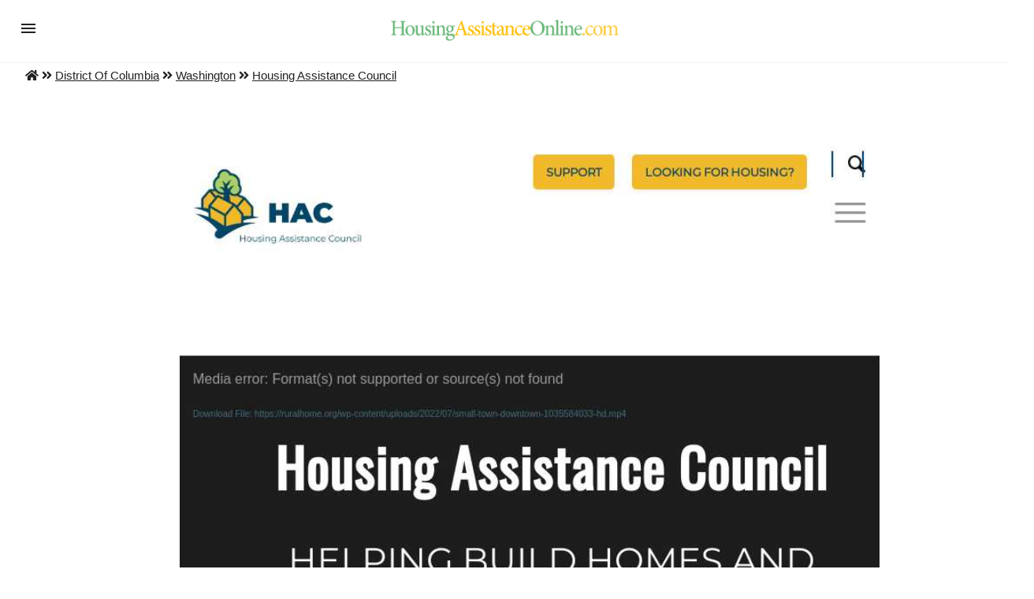

--- FILE ---
content_type: text/html; charset=UTF-8
request_url: https://www.housingassistanceonline.com/details/dc_housing_assistance_c
body_size: 13777
content:
<!doctype html>
<html ⚡="" lang="en">
   <head>
      <meta charset="utf-8">
      <title>Housing Assistance Council - Housing Assistance</title>
      <meta name="keywords" content="Housing Assistance Council" />
      <meta name="description" content="Housing Assistance Council" />
      <meta name="viewport" content="width=device-width,minimum-scale=1,initial-scale=1">
      <meta name="amp-google-client-id-api" content="googleanalytics">
      <link rel="canonical" href="/details/dc_housing_assistance_c">

      <script async src="https://cdn.ampproject.org/v0.js"></script><style amp-boilerplate="">body{ -webkit-animation:-amp-start 8s steps(1,end) 0s 1 normal both; -moz-animation:-amp-start 8s steps(1,end) 0s 1 normal both; -ms-animation:-amp-start 8s steps(1,end) 0s 1 normal both; animation:-amp-start 8s steps(1,end) 0s 1 normal both }@-webkit-keyframes -amp-start{ from{ visibility:hidden } to{ visibility:visible }}@-moz-keyframes -amp-start{ from{ visibility:hidden } to{ visibility:visible }}@-ms-keyframes -amp-start{ from{ visibility:hidden } to{ visibility:visible }}@-o-keyframes -amp-start{ from{ visibility:hidden } to{ visibility:visible }}@keyframes -amp-start{ from{ visibility:hidden } to{ visibility:visible }}</style><noscript><style amp-boilerplate="">body{-webkit-animation:none;-moz-animation:none;-ms-animation:none;animation:none}</style></noscript>
      <script custom-element="amp-sidebar" src="https://cdn.ampproject.org/v0/amp-sidebar-0.1.js" async></script>
      <script custom-element="amp-analytics" src="https://cdn.ampproject.org/v0/amp-analytics-0.1.js" async></script>
      <script custom-element="amp-auto-ads" src="https://cdn.ampproject.org/v0/amp-auto-ads-0.1.js" async></script>
	  <script custom-element="amp-ad" src="https://cdn.ampproject.org/v0/amp-ad-0.1.js" async></script>

      <script custom-element="amp-bind" src="https://cdn.ampproject.org/v0/amp-bind-0.1.js" async></script>
      <script custom-element="amp-carousel" src="https://cdn.ampproject.org/v0/amp-carousel-0.1.js" async></script>
      <script custom-element="amp-selector" src="https://cdn.ampproject.org/v0/amp-selector-0.1.js" async></script>
      <script custom-element="amp-list" src="https://cdn.ampproject.org/v0/amp-list-0.1.js" async></script>
      <script custom-element="amp-form" src="https://cdn.ampproject.org/v0/amp-form-0.1.js" async></script>
      <script custom-element="amp-recaptcha-input" src="https://cdn.ampproject.org/v0/amp-recaptcha-input-0.1.js" async></script>
      <script custom-template="amp-mustache" src="https://cdn.ampproject.org/v0/amp-mustache-0.2.js" async></script>
      <link href="https://fonts.googleapis.com/css?family=Open+Sans+Condensed:300,700" rel="stylesheet">
      <link rel="stylesheet" href="https://use.fontawesome.com/releases/v5.8.2/css/all.css" integrity="sha384-oS3vJWv+0UjzBfQzYUhtDYW+Pj2yciDJxpsK1OYPAYjqT085Qq/1cq5FLXAZQ7Ay" crossorigin="anonymous">
      <style amp-custom="">/*! Bassplate | MIT License | http://github.com/basscss/bassplate */
         /*! normalize.css v5.0.0 | MIT License | github.com/necolas/normalize.css */
         html{font-family:sans-serif;line-height:1.15;-ms-text-size-adjust:100%;-webkit-text-size-adjust:100%}body{margin:0}article,aside,footer,header,nav,section{display:block}h1{font-size:2em;margin:.67em 0}figcaption,figure,main{display:block}figure{margin:1em 40px}hr{box-sizing:content-box;height:0;overflow:visible}pre{font-family:monospace,monospace;font-size:1em}a{background-color:transparent;-webkit-text-decoration-skip:objects}a:active,a:hover{outline-width:0}abbr[title]{border-bottom:none;text-decoration:underline;text-decoration:underline dotted}b,strong{font-weight:inherit;font-weight:bolder}code,kbd,samp{font-family:monospace,monospace;font-size:1em}dfn{font-style:italic}mark{background-color:#ff0;color:#000}small{font-size:80%}sub,sup{font-size:75%;line-height:0;position:relative;vertical-align:baseline}sub{bottom:-.25em}sup{top:-.5em}audio,video{display:inline-block}audio:not([controls]){display:none;height:0}img{border-style:none}svg:not(:root){overflow:hidden}button,input,optgroup,select,textarea{font-family:sans-serif;font-size:100%;line-height:1.15;margin:0}button,input{overflow:visible}button,select{text-transform:none}[type=reset],[type=submit],button,html [type=button]{-webkit-appearance:button}[type=button]::-moz-focus-inner,[type=reset]::-moz-focus-inner,[type=submit]::-moz-focus-inner,button::-moz-focus-inner{border-style:none;padding:0}[type=button]:-moz-focusring,[type=reset]:-moz-focusring,[type=submit]:-moz-focusring,button:-moz-focusring{outline:1px dotted ButtonText}fieldset{border:1px solid silver;margin:0 2px;padding:.35em .625em .75em}legend{box-sizing:border-box;color:inherit;display:table;max-width:100%;padding:0;white-space:normal}progress{display:inline-block;vertical-align:baseline}textarea{overflow:auto}[type=checkbox],[type=radio]{box-sizing:border-box;padding:0}[type=number]::-webkit-inner-spin-button,[type=number]::-webkit-outer-spin-button{height:auto}[type=search]{-webkit-appearance:textfield;outline-offset:-2px}[type=search]::-webkit-search-cancel-button,[type=search]::-webkit-search-decoration{-webkit-appearance:none}::-webkit-file-upload-button{-webkit-appearance:button;font:inherit}details,menu{display:block}summary{display:list-item}canvas{display:inline-block}[hidden],template{display:none}.h00{font-size:4rem}.h0{font-size:3rem}.h1{font-size:3.5rem}.h2{font-size:2.2rem}.h3{font-size:1.75rem}.h4{font-size:1.38rem}.h5{font-size:1.125rem}.h6{font-size:1rem}.font-family-inherit{font-family:inherit}.font-size-inherit{font-size:inherit}.text-decoration-none{text-decoration:none}.bold{font-weight:700}.regular{font-weight:400}.italic{font-style:italic}.caps{text-transform:uppercase;letter-spacing:0}.left-align{text-align:left}.center{text-align:center}.right-align{text-align:right}.justify{text-align:justify}.nowrap{white-space:nowrap}.break-word{word-wrap:break-word}.line-height-1{line-height:1rem}.line-height-2{line-height:1.125rem}.line-height-3{line-height:1.5rem}.line-height-4{line-height:2rem}.list-style-none{list-style:none}.underline{text-decoration:underline}.truncate{max-width:100%;overflow:hidden;text-overflow:ellipsis;white-space:nowrap}.list-reset{list-style:none;padding-left:0}.inline{display:inline}.block{display:block}.inline-block{display:inline-block}.table{display:table}.table-cell{display:table-cell}.overflow-hidden{overflow:hidden}.overflow-scroll{overflow:scroll}.overflow-auto{overflow:auto}.clearfix:after,.clearfix:before{content:" ";display:table}.clearfix:after{clear:both}.left{float:left}.right{float:right}.fit{max-width:100%}.max-width-1{max-width:24rem}.max-width-2{max-width:32rem}.max-width-3{max-width:48rem}.max-width-4{max-width:64rem}.border-box{box-sizing:border-box}.align-baseline{vertical-align:baseline}.align-top{vertical-align:top}.align-middle{vertical-align:middle}.align-bottom{vertical-align:bottom}.m0{margin:0}.mt0{margin-top:0}.mr0{margin-right:0}.mb0{margin-bottom:0}.ml0,.mx0{margin-left:0}.mx0{margin-right:0}.my0{margin-top:0;margin-bottom:0}.m1{margin:.5rem}.mt1{margin-top:.5rem}.mr1{margin-right:.5rem}.mb1{margin-bottom:.5rem}.ml1,.mx1{margin-left:.5rem}.mx1{margin-right:.5rem}.my1{margin-top:.5rem;margin-bottom:.5rem}.m2{margin:1rem}.mt2{margin-top:1rem}.mr2{margin-right:1rem}.mb2{margin-bottom:1rem}.ml2,.mx2{margin-left:1rem}.mx2{margin-right:1rem}.my2{margin-top:1rem;margin-bottom:1rem}.m3{margin:1.5rem}.mt3{margin-top:1.5rem}.mr3{margin-right:1.5rem}.mb3{margin-bottom:1.5rem}.ml3,.mx3{margin-left:1.5rem}.mx3{margin-right:1.5rem}.my3{margin-top:1.5rem;margin-bottom:1.5rem}.m4{margin:2rem}.mt4{margin-top:2rem}.mr4{margin-right:2rem}.mb4{margin-bottom:2rem}.ml4,.mx4{margin-left:2rem}.mx4{margin-right:2rem}.my4{margin-top:2rem;margin-bottom:2rem}.mxn1{margin-left:calc(.5rem * -1);margin-right:calc(.5rem * -1)}.mxn2{margin-left:calc(1rem * -1);margin-right:calc(1rem * -1)}.mxn3{margin-left:calc(1.5rem * -1);margin-right:calc(1.5rem * -1)}.mxn4{margin-left:calc(2rem * -1);margin-right:calc(2rem * -1)}.m-auto{margin:auto}.mt-auto{margin-top:auto}.mr-auto{margin-right:auto}.mb-auto{margin-bottom:auto}.ml-auto,.mx-auto{margin-left:auto}.mx-auto{margin-right:auto}.my-auto{margin-top:auto;margin-bottom:auto}.p0{padding:0}.pt0{padding-top:0}.pr0{padding-right:0}.pb0{padding-bottom:0}.pl0,.px0{padding-left:0}.px0{padding-right:0}.py0{padding-top:0;padding-bottom:0}.p1{padding:.5rem}.pt1{padding-top:.5rem}.pr1{padding-right:.5rem}.pb1{padding-bottom:.5rem}.pl1{padding-left:.5rem}.py1{padding-top:.5rem;padding-bottom:.5rem}.px1{padding-left:.5rem;padding-right:.5rem}.p2{padding:1rem}.pt2{padding-top:1rem}.pr2{padding-right:1rem}.pb2{padding-bottom:1rem}.pl2{padding-left:1rem}.py2{padding-top:1rem;padding-bottom:1rem}.px2{padding-left:1rem;padding-right:1rem}.p3{padding:1.5rem}.pt3{padding-top:1.5rem}.pr3{padding-right:1.5rem}.pb3{padding-bottom:1.5rem}.pl3{padding-left:1.5rem}.py3{padding-top:1.5rem;padding-bottom:1.5rem}.px3{padding-left:1.5rem;padding-right:1.5rem}.p4{padding:2rem}.pt4{padding-top:2rem}.pr4{padding-right:2rem}.pb4{padding-bottom:2rem}.pl4{padding-left:2rem}.py4{padding-top:2rem;padding-bottom:2rem}.px4{padding-left:2rem;padding-right:2rem}.col{float:left}.col,.col-right{box-sizing:border-box}.col-right{float:right}.col-1{width:8.33333%}.col-2{width:16.66667%}.col-3{width:25%}.col-4{width:33.33333%}.col-5{width:41.66667%}.col-6{width:50%}.col-7{width:58.33333%}.col-8{width:66.66667%}.col-9{width:75%}.col-10{width:83.33333%}.col-11{width:91.66667%}.col-12{width:100%}@media (min-width:40.06rem){.sm-col{float:left;box-sizing:border-box}.sm-col-right{float:right;box-sizing:border-box}.sm-col-1{width:8.33333%}.sm-col-2{width:16.66667%}.sm-col-3{width:25%}.sm-col-4{width:33.33333%}.sm-col-5{width:41.66667%}.sm-col-6{width:50%}.sm-col-7{width:58.33333%}.sm-col-8{width:66.66667%}.sm-col-9{width:75%}.sm-col-10{width:83.33333%}.sm-col-11{width:91.66667%}.sm-col-12{width:100%}}@media (min-width:52.06rem){.md-col{float:left;box-sizing:border-box}.md-col-right{float:right;box-sizing:border-box}.md-col-1{width:8.33333%}.md-col-2{width:16.66667%}.md-col-3{width:25%}.md-col-4{width:33.33333%}.md-col-5{width:41.66667%}.md-col-6{width:50%}.md-col-7{width:58.33333%}.md-col-8{width:66.66667%}.md-col-9{width:75%}.md-col-10{width:83.33333%}.md-col-11{width:91.66667%}.md-col-12{width:100%}}@media (min-width:64.06rem){.lg-col{float:left;box-sizing:border-box}.lg-col-right{float:right;box-sizing:border-box}.lg-col-1{width:8.33333%}.lg-col-2{width:16.66667%}.lg-col-3{width:25%}.lg-col-4{width:33.33333%}.lg-col-5{width:41.66667%}.lg-col-6{width:50%}.lg-col-7{width:58.33333%}.lg-col-8{width:66.66667%}.lg-col-9{width:75%}.lg-col-10{width:83.33333%}.lg-col-11{width:91.66667%}.lg-col-12{width:100%}}.flex{display:-ms-flexbox;display:flex}@media (min-width:40.06rem){.sm-flex{display:-ms-flexbox;display:flex}}@media (min-width:52.06rem){.md-flex{display:-ms-flexbox;display:flex}}@media (min-width:64.06rem){.lg-flex{display:-ms-flexbox;display:flex}}.flex-column{-ms-flex-direction:column;flex-direction:column}.flex-wrap{-ms-flex-wrap:wrap;flex-wrap:wrap}.items-start{-ms-flex-align:start;align-items:flex-start}.items-end{-ms-flex-align:end;align-items:flex-end}.items-center{-ms-flex-align:center;align-items:center}.items-baseline{-ms-flex-align:baseline;align-items:baseline}.items-stretch{-ms-flex-align:stretch;align-items:stretch}.self-start{-ms-flex-item-align:start;align-self:flex-start}.self-end{-ms-flex-item-align:end;align-self:flex-end}.self-center{-ms-flex-item-align:center;-ms-grid-row-align:center;align-self:center}.self-baseline{-ms-flex-item-align:baseline;align-self:baseline}.self-stretch{-ms-flex-item-align:stretch;-ms-grid-row-align:stretch;align-self:stretch}.justify-start{-ms-flex-pack:start;justify-content:flex-start}.justify-end{-ms-flex-pack:end;justify-content:flex-end}.justify-center{-ms-flex-pack:center;justify-content:center}.justify-between{-ms-flex-pack:justify;justify-content:space-between}.justify-around{-ms-flex-pack:distribute;justify-content:space-around}.justify-evenly{-ms-flex-pack:space-evenly;justify-content:space-evenly}.content-start{-ms-flex-line-pack:start;align-content:flex-start}.content-end{-ms-flex-line-pack:end;align-content:flex-end}.content-center{-ms-flex-line-pack:center;align-content:center}.content-between{-ms-flex-line-pack:justify;align-content:space-between}.content-around{-ms-flex-line-pack:distribute;align-content:space-around}.content-stretch{-ms-flex-line-pack:stretch;align-content:stretch}.flex-auto{-ms-flex:1 1 auto;flex:1 1 auto;min-width:0;min-height:0}.flex-none{-ms-flex:none;flex:none}.order-0{-ms-flex-order:0;order:0}.order-1{-ms-flex-order:1;order:1}.order-2{-ms-flex-order:2;order:2}.order-3{-ms-flex-order:3;order:3}.order-last{-ms-flex-order:99999;order:99999}.relative{position:relative}.absolute{position:absolute}.fixed{position:fixed}.top-0{top:0}.right-0{right:0}.bottom-0{bottom:0}.left-0{left:0}.z1{z-index:1}.z2{z-index:2}.z3{z-index:3}.z4{z-index:4}.border{border-style:solid;border-width:1px}.border-top{border-top-style:solid;border-top-width:1px}.border-right{border-right-style:solid;border-right-width:1px}.border-bottom{border-bottom-style:solid;border-bottom-width:1px}.border-left{border-left-style:solid;border-left-width:1px}.border-none{border:0}.rounded{border-radius:3px}.circle{border-radius:50%}.rounded-top{border-radius:3px 3px 0 0}.rounded-right{border-radius:0 3px 3px 0}.rounded-bottom{border-radius:0 0 3px 3px}.rounded-left{border-radius:3px 0 0 3px}.not-rounded{border-radius:0}.hide{position:absolute;height:1px;width:1px;overflow:hidden;clip:rect(1px,1px,1px,1px)}@media (max-width:40rem){.xs-hide{display:none}}@media (min-width:40.06rem) and (max-width:52rem){.sm-hide{display:none}}@media (min-width:52.06rem) and (max-width:64rem){.md-hide{display:none}}@media (min-width:64.06rem){.lg-hide{display:none}}.display-none{display:none}*{box-sizing:border-box}body{background:#fff;color:#222;min-width:315px;overflow-x:hidden;font-smooth:always;-webkit-font-smoothing:antialiased}main{max-width:1280px;margin:0 auto}p{padding:0;margin:0}.ampstart-accent{color:#f88}#content:target{margin-top:calc(0px - 3.5rem);padding-top:3.5rem}.ampstart-title-lg{font-size:3.5rem;line-height:3.5rem;letter-spacing:.06rem}.ampstart-title-md{font-size:2.2rem;line-height:2.5rem;letter-spacing:.06rem}.ampstart-title-sm{font-size:1.75rem;line-height:2rem;letter-spacing:.06rem}.ampstart-subtitle,body{line-height:1.5rem;letter-spacing:normal}.ampstart-subtitle{color:#f88;font-size:1rem}.ampstart-byline,.ampstart-caption,.ampstart-hint,.ampstart-label{font-size:1.125rem;color:#4f4f4f;line-height:1.125rem;letter-spacing:.06rem}.ampstart-label{text-transform:uppercase}.ampstart-footer,.ampstart-small-text{font-size:1rem;line-height:1rem;letter-spacing:.06rem}.ampstart-card{box-shadow:0 1px 1px 0 rgba(0,0,0,.14),0 1px 1px -1px rgba(0,0,0,.14),0 1px 5px 0 rgba(0,0,0,.12)}.h1,h1{font-size:3.5rem;line-height:3.5rem}.h2,h2{font-size:2.2rem;line-height:2.5rem}.h3,h3{font-size:1.75rem;line-height:2rem}.h4,h4{font-size:1.38rem;line-height:1.5rem}.h5,h5{font-size:1.125rem;line-height:1.125rem}.h6,h6{font-size:1rem;line-height:1rem}h1,h2,h3,h4,h5,h6{margin:0;padding:0;font-weight:400;letter-spacing:.06rem}a,a:active,a:visited{color:inherit}.ampstart-btn{font-family:inherit;font-weight:inherit;font-size:1rem;line-height:1.125rem;padding:.7em .8em;text-decoration:none;white-space:nowrap;word-wrap:normal;vertical-align:middle;cursor:pointer;background-color:#222;color:#fff;border:1px solid #fff}.ampstart-btn:visited{color:#fff}.ampstart-btn-secondary{background-color:#666;color:#f88;border:1px solid #f88}.ampstart-btn-secondary:visited{color:#f88}.ampstart-btn:active .ampstart-btn:focus{opacity:.8}.ampstart-btn[disabled],.ampstart-btn[disabled]:active,.ampstart-btn[disabled]:focus,.ampstart-btn[disabled]:hover{opacity:.5;outline:0;cursor:default}.ampstart-dropcap:first-letter{color:#f88;font-size:3.5rem;font-weight:700;float:left;overflow:hidden;line-height:3.5rem;margin-left:0;margin-right:.5rem}.ampstart-initialcap{padding-top:1rem;margin-top:1.5rem}.ampstart-initialcap:first-letter{color:#f88;font-size:3.5rem;font-weight:700;margin-left:-2px}.ampstart-pullquote{border:none;border-left:4px solid #222;font-size:1.75rem;padding-left:1.5rem}@media (min-width:40.06rem){.sm-h00{font-size:4rem}.sm-h0{font-size:3rem}.sm-h1{font-size:3.5rem}.sm-h2{font-size:2.2rem}.sm-h3{font-size:1.75rem}.sm-h4{font-size:1.38rem}.sm-h5{font-size:1.125rem}.sm-h6{font-size:1rem}}@media (min-width:52.06rem){.md-h00{font-size:4rem}.md-h0{font-size:3rem}.md-h1{font-size:3.5rem}.md-h2{font-size:2.2rem}.md-h3{font-size:1.75rem}.md-h4{font-size:1.38rem}.md-h5{font-size:1.125rem}.md-h6{font-size:1rem}}@media (min-width:64.06rem){.lg-h00{font-size:4rem}.lg-h0{font-size:3rem}.lg-h1{font-size:3.5rem}.lg-h2{font-size:2.2rem}.lg-h3{font-size:1.75rem}.lg-h4{font-size:1.38rem}.lg-h5{font-size:1.125rem}.lg-h6{font-size:1rem}}@media (min-width:40.06rem){.sm-m0{margin:0}.sm-mt0{margin-top:0}.sm-mr0{margin-right:0}.sm-mb0{margin-bottom:0}.sm-ml0,.sm-mx0{margin-left:0}.sm-mx0{margin-right:0}.sm-my0{margin-top:0;margin-bottom:0}.sm-m1{margin:.5rem}.sm-mt1{margin-top:.5rem}.sm-mr1{margin-right:.5rem}.sm-mb1{margin-bottom:.5rem}.sm-ml1,.sm-mx1{margin-left:.5rem}.sm-mx1{margin-right:.5rem}.sm-my1{margin-top:.5rem;margin-bottom:.5rem}.sm-m2{margin:1rem}.sm-mt2{margin-top:1rem}.sm-mr2{margin-right:1rem}.sm-mb2{margin-bottom:1rem}.sm-ml2,.sm-mx2{margin-left:1rem}.sm-mx2{margin-right:1rem}.sm-my2{margin-top:1rem;margin-bottom:1rem}.sm-m3{margin:1.5rem}.sm-mt3{margin-top:1.5rem}.sm-mr3{margin-right:1.5rem}.sm-mb3{margin-bottom:1.5rem}.sm-ml3,.sm-mx3{margin-left:1.5rem}.sm-mx3{margin-right:1.5rem}.sm-my3{margin-top:1.5rem;margin-bottom:1.5rem}.sm-m4{margin:2rem}.sm-mt4{margin-top:2rem}.sm-mr4{margin-right:2rem}.sm-mb4{margin-bottom:2rem}.sm-ml4,.sm-mx4{margin-left:2rem}.sm-mx4{margin-right:2rem}.sm-my4{margin-top:2rem;margin-bottom:2rem}.sm-mxn1{margin-left:-.5rem;margin-right:-.5rem}.sm-mxn2{margin-left:-1rem;margin-right:-1rem}.sm-mxn3{margin-left:-1.5rem;margin-right:-1.5rem}.sm-mxn4{margin-left:-2rem;margin-right:-2rem}.sm-ml-auto{margin-left:auto}.sm-mr-auto,.sm-mx-auto{margin-right:auto}.sm-mx-auto{margin-left:auto}}@media (min-width:52.06rem){.md-m0{margin:0}.md-mt0{margin-top:0}.md-mr0{margin-right:0}.md-mb0{margin-bottom:0}.md-ml0,.md-mx0{margin-left:0}.md-mx0{margin-right:0}.md-my0{margin-top:0;margin-bottom:0}.md-m1{margin:.5rem}.md-mt1{margin-top:.5rem}.md-mr1{margin-right:.5rem}.md-mb1{margin-bottom:.5rem}.md-ml1,.md-mx1{margin-left:.5rem}.md-mx1{margin-right:.5rem}.md-my1{margin-top:.5rem;margin-bottom:.5rem}.md-m2{margin:1rem}.md-mt2{margin-top:1rem}.md-mr2{margin-right:1rem}.md-mb2{margin-bottom:1rem}.md-ml2,.md-mx2{margin-left:1rem}.md-mx2{margin-right:1rem}.md-my2{margin-top:1rem;margin-bottom:1rem}.md-m3{margin:1.5rem}.md-mt3{margin-top:1.5rem}.md-mr3{margin-right:1.5rem}.md-mb3{margin-bottom:1.5rem}.md-ml3,.md-mx3{margin-left:1.5rem}.md-mx3{margin-right:1.5rem}.md-my3{margin-top:1.5rem;margin-bottom:1.5rem}.md-m4{margin:2rem}.md-mt4{margin-top:2rem}.md-mr4{margin-right:2rem}.md-mb4{margin-bottom:2rem}.md-ml4,.md-mx4{margin-left:2rem}.md-mx4{margin-right:2rem}.md-my4{margin-top:2rem;margin-bottom:2rem}.md-mxn1{margin-left:-.5rem;margin-right:-.5rem}.md-mxn2{margin-left:-1rem;margin-right:-1rem}.md-mxn3{margin-left:-1.5rem;margin-right:-1.5rem}.md-mxn4{margin-left:-2rem;margin-right:-2rem}.md-ml-auto{margin-left:auto}.md-mr-auto,.md-mx-auto{margin-right:auto}.md-mx-auto{margin-left:auto}}@media (min-width:64.06rem){.lg-m0{margin:0}.lg-mt0{margin-top:0}.lg-mr0{margin-right:0}.lg-mb0{margin-bottom:0}.lg-ml0,.lg-mx0{margin-left:0}.lg-mx0{margin-right:0}.lg-my0{margin-top:0;margin-bottom:0}.lg-m1{margin:.5rem}.lg-mt1{margin-top:.5rem}.lg-mr1{margin-right:.5rem}.lg-mb1{margin-bottom:.5rem}.lg-ml1,.lg-mx1{margin-left:.5rem}.lg-mx1{margin-right:.5rem}.lg-my1{margin-top:.5rem;margin-bottom:.5rem}.lg-m2{margin:1rem}.lg-mt2{margin-top:1rem}.lg-mr2{margin-right:1rem}.lg-mb2{margin-bottom:1rem}.lg-ml2,.lg-mx2{margin-left:1rem}.lg-mx2{margin-right:1rem}.lg-my2{margin-top:1rem;margin-bottom:1rem}.lg-m3{margin:1.5rem}.lg-mt3{margin-top:1.5rem}.lg-mr3{margin-right:1.5rem}.lg-mb3{margin-bottom:1.5rem}.lg-ml3,.lg-mx3{margin-left:1.5rem}.lg-mx3{margin-right:1.5rem}.lg-my3{margin-top:1.5rem;margin-bottom:1.5rem}.lg-m4{margin:2rem}.lg-mt4{margin-top:2rem}.lg-mr4{margin-right:2rem}.lg-mb4{margin-bottom:2rem}.lg-ml4,.lg-mx4{margin-left:2rem}.lg-mx4{margin-right:2rem}.lg-my4{margin-top:2rem;margin-bottom:2rem}.lg-mxn1{margin-left:-.5rem;margin-right:-.5rem}.lg-mxn2{margin-left:-1rem;margin-right:-1rem}.lg-mxn3{margin-left:-1.5rem;margin-right:-1.5rem}.lg-mxn4{margin-left:-2rem;margin-right:-2rem}.lg-ml-auto{margin-left:auto}.lg-mr-auto,.lg-mx-auto{margin-right:auto}.lg-mx-auto{margin-left:auto}}@media (min-width:40.06rem){.sm-p0{padding:0}.sm-pt0{padding-top:0}.sm-pr0{padding-right:0}.sm-pb0{padding-bottom:0}.sm-pl0,.sm-px0{padding-left:0}.sm-px0{padding-right:0}.sm-py0{padding-top:0;padding-bottom:0}.sm-p1{padding:.5rem}.sm-pt1{padding-top:.5rem}.sm-pr1{padding-right:.5rem}.sm-pb1{padding-bottom:.5rem}.sm-pl1,.sm-px1{padding-left:.5rem}.sm-px1{padding-right:.5rem}.sm-py1{padding-top:.5rem;padding-bottom:.5rem}.sm-p2{padding:1rem}.sm-pt2{padding-top:1rem}.sm-pr2{padding-right:1rem}.sm-pb2{padding-bottom:1rem}.sm-pl2,.sm-px2{padding-left:1rem}.sm-px2{padding-right:1rem}.sm-py2{padding-top:1rem;padding-bottom:1rem}.sm-p3{padding:1.5rem}.sm-pt3{padding-top:1.5rem}.sm-pr3{padding-right:1.5rem}.sm-pb3{padding-bottom:1.5rem}.sm-pl3,.sm-px3{padding-left:1.5rem}.sm-px3{padding-right:1.5rem}.sm-py3{padding-top:1.5rem;padding-bottom:1.5rem}.sm-p4{padding:2rem}.sm-pt4{padding-top:2rem}.sm-pr4{padding-right:2rem}.sm-pb4{padding-bottom:2rem}.sm-pl4,.sm-px4{padding-left:2rem}.sm-px4{padding-right:2rem}.sm-py4{padding-top:2rem;padding-bottom:2rem}}@media (min-width:52.06rem){.md-p0{padding:0}.md-pt0{padding-top:0}.md-pr0{padding-right:0}.md-pb0{padding-bottom:0}.md-pl0,.md-px0{padding-left:0}.md-px0{padding-right:0}.md-py0{padding-top:0;padding-bottom:0}.md-p1{padding:.5rem}.md-pt1{padding-top:.5rem}.md-pr1{padding-right:.5rem}.md-pb1{padding-bottom:.5rem}.md-pl1,.md-px1{padding-left:.5rem}.md-px1{padding-right:.5rem}.md-py1{padding-top:.5rem;padding-bottom:.5rem}.md-p2{padding:1rem}.md-pt2{padding-top:1rem}.md-pr2{padding-right:1rem}.md-pb2{padding-bottom:1rem}.md-pl2,.md-px2{padding-left:1rem}.md-px2{padding-right:1rem}.md-py2{padding-top:1rem;padding-bottom:1rem}.md-p3{padding:1.5rem}.md-pt3{padding-top:1.5rem}.md-pr3{padding-right:1.5rem}.md-pb3{padding-bottom:1.5rem}.md-pl3,.md-px3{padding-left:1.5rem}.md-px3{padding-right:1.5rem}.md-py3{padding-top:1.5rem;padding-bottom:1.5rem}.md-p4{padding:2rem}.md-pt4{padding-top:2rem}.md-pr4{padding-right:2rem}.md-pb4{padding-bottom:2rem}.md-pl4,.md-px4{padding-left:2rem}.md-px4{padding-right:2rem}.md-py4{padding-top:2rem;padding-bottom:2rem}}@media (min-width:64.06rem){.lg-p0{padding:0}.lg-pt0{padding-top:0}.lg-pr0{padding-right:0}.lg-pb0{padding-bottom:0}.lg-pl0,.lg-px0{padding-left:0}.lg-px0{padding-right:0}.lg-py0{padding-top:0;padding-bottom:0}.lg-p1{padding:.5rem}.lg-pt1{padding-top:.5rem}.lg-pr1{padding-right:.5rem}.lg-pb1{padding-bottom:.5rem}.lg-pl1,.lg-px1{padding-left:.5rem}.lg-px1{padding-right:.5rem}.lg-py1{padding-top:.5rem;padding-bottom:.5rem}.lg-p2{padding:1rem}.lg-pt2{padding-top:1rem}.lg-pr2{padding-right:1rem}.lg-pb2{padding-bottom:1rem}.lg-pl2,.lg-px2{padding-left:1rem}.lg-px2{padding-right:1rem}.lg-py2{padding-top:1rem;padding-bottom:1rem}.lg-p3{padding:1.5rem}.lg-pt3{padding-top:1.5rem}.lg-pr3{padding-right:1.5rem}.lg-pb3{padding-bottom:1.5rem}.lg-pl3,.lg-px3{padding-left:1.5rem}.lg-px3{padding-right:1.5rem}.lg-py3{padding-top:1.5rem;padding-bottom:1.5rem}.lg-p4{padding:2rem}.lg-pt4{padding-top:2rem}.lg-pr4{padding-right:2rem}.lg-pb4{padding-bottom:2rem}.lg-pl4,.lg-px4{padding-left:2rem}.lg-px4{padding-right:2rem}.lg-py4{padding-top:2rem;padding-bottom:2rem}}.ampstart-headerbar{color:#000;z-index:999;box-shadow:0 0 5px 2px rgba(0,0,0,.1)}.ampstart-headerbar+:not(amp-sidebar),.ampstart-headerbar+amp-sidebar+*{margin-top:3.5rem}.ampstart-headerbar-nav .ampstart-nav-item{padding:0 1rem;background:transparent;opacity:.8}.ampstart-headerbar-nav{line-height:3.5rem}.ampstart-nav-item:active,.ampstart-nav-item:focus,.ampstart-nav-item:hover{opacity:1}.ampstart-navbar-trigger:focus{outline:none}.ampstart-nav a,.ampstart-navbar-trigger,.ampstart-sidebar-faq a{cursor:pointer;text-decoration:none}.ampstart-nav .ampstart-label{color:inherit}.ampstart-navbar-trigger{line-height:3.5rem;font-size:2.2rem}.ampstart-headerbar-nav{-ms-flex:1;flex:1}.ampstart-nav-search{-ms-flex-positive:0.5;flex-grow:0.5}.ampstart-headerbar .ampstart-nav-search:active,.ampstart-headerbar .ampstart-nav-search:focus,.ampstart-headerbar .ampstart-nav-search:hover{box-shadow:none}.ampstart-nav-search>input{border:none;border-radius:3px;line-height:normal}.ampstart-nav-dropdown{min-width:200px}.ampstart-nav-dropdown amp-accordion header{background-color:#fff;border:none}.ampstart-nav-dropdown amp-accordion ul{background-color:#fff}.ampstart-nav-dropdown .ampstart-dropdown-item,.ampstart-nav-dropdown .ampstart-dropdown>section>header{background-color:#fff;color:#000}.ampstart-nav-dropdown .ampstart-dropdown-item{color:#f88}.ampstart-sidebar{color:#000;min-width:300px;width:300px}.ampstart-sidebar .ampstart-icon{fill:#f88}.ampstart-sidebar-header{line-height:3.5rem;min-height:3.5rem}.ampstart-sidebar .ampstart-dropdown-item,.ampstart-sidebar .ampstart-dropdown header,.ampstart-sidebar .ampstart-faq-item,.ampstart-sidebar .ampstart-nav-item,.ampstart-sidebar .ampstart-social-follow{margin:0 0 2rem}.ampstart-sidebar .ampstart-nav-dropdown{margin:0}.ampstart-sidebar .ampstart-navbar-trigger{line-height:inherit}.ampstart-navbar-trigger svg{pointer-events:none}.ampstart-input{max-width:100%;width:300px;min-width:100px;font-size:1rem;line-height:1.5rem}.ampstart-input [disabled],.ampstart-input [disabled]+label{opacity:.5}.ampstart-input [disabled]:focus{outline:0}.ampstart-input>input,.ampstart-input>select,.ampstart-input>textarea{width:100%;margin-top:1rem;line-height:1.5rem;border:0;border-radius:0;border-bottom:1px solid #4a4a4a;background:none;color:#4a4a4a;outline:0}.ampstart-input>label{color:#222;pointer-events:none;text-align:left;font-size:1.125rem;line-height:1rem;opacity:0;animation:.2s;animation-timing-function:cubic-bezier(.4,0,.2,1);animation-fill-mode:forwards}.ampstart-input>input:focus,.ampstart-input>select:focus,.ampstart-input>textarea:focus{outline:0}.ampstart-input>input:focus:-ms-input-placeholder,.ampstart-input>select:focus:-ms-input-placeholder,.ampstart-input>textarea:focus:-ms-input-placeholder{color:transparent}.ampstart-input>input:focus::placeholder,.ampstart-input>select:focus::placeholder,.ampstart-input>textarea:focus::placeholder{color:transparent}.ampstart-input>input:not(:placeholder-shown):not([disabled])+label,.ampstart-input>select:not(:placeholder-shown):not([disabled])+label,.ampstart-input>textarea:not(:placeholder-shown):not([disabled])+label{opacity:1}.ampstart-input>input:focus+label,.ampstart-input>select:focus+label,.ampstart-input>textarea:focus+label{animation-name:c}.ampstart-input>label:after{content:"";height:2px;position:absolute;bottom:0;left:45%;background:#222;transition:.2s;transition-timing-function:cubic-bezier(.4,0,.2,1);visibility:hidden;width:10px}.ampstart-input>input:focus+label:after,.ampstart-input>select:focus+label:after,.ampstart-input>textarea:focus+label:after{left:0;width:100%;visibility:visible}.ampstart-input>input[type=search]{-webkit-appearance:none;-moz-appearance:none;appearance:none}.ampstart-input>input[type=range]{border-bottom:0}.ampstart-input>input[type=range]+label:after{display:none}.ampstart-input>select{-webkit-appearance:none;-moz-appearance:none;appearance:none}.ampstart-input>select+label:before{content:"⌄";line-height:1.5rem;position:absolute;right:5px;zoom:2;top:0;bottom:0;color:#222}.ampstart-input-chk,.ampstart-input-radio{width:auto;color:#4a4a4a}.ampstart-input input[type=checkbox],.ampstart-input input[type=radio]{margin-top:0;-webkit-appearance:none;-moz-appearance:none;appearance:none;width:15px;height:15px;border:1px solid #222;vertical-align:middle;margin-right:.5rem;text-align:center}.ampstart-input input[type=radio]{border-radius:15px}.ampstart-input input[type=checkbox]:not([disabled])+label,.ampstart-input input[type=radio]:not([disabled])+label{pointer-events:auto;animation:none;vertical-align:middle;opacity:1;cursor:pointer}.ampstart-input input[type=checkbox]+label:after,.ampstart-input input[type=radio]+label:after{display:none}.ampstart-input input[type=checkbox]:after,.ampstart-input input[type=radio]:after{position:absolute;top:0;left:0;bottom:0;right:0;content:" ";line-height:1.4rem;vertical-align:middle;text-align:center;background-color:#fff}.ampstart-input input[type=checkbox]:checked:after{background-color:#222;color:#fff;content:"✓"}.ampstart-input input[type=radio]:checked{background-color:#fff}.ampstart-input input[type=radio]:after{top:3px;bottom:3px;left:3px;right:3px;border-radius:12px}.ampstart-input input[type=radio]:checked:after{content:"";font-size:3.5rem;background-color:#222}.ampstart-input>label,_:-ms-lang(x){opacity:1}.ampstart-input>input:-ms-input-placeholder,_:-ms-lang(x){color:transparent}.ampstart-input>input::placeholder,_:-ms-lang(x){color:transparent}.ampstart-input>input::-ms-input-placeholder,_:-ms-lang(x){color:transparent}.ampstart-input>select::-ms-expand{display:none}.ampstart-icon{fill:#f88}body{font-size:.94rem;line-height:normal}.h3{color:#222}.h7{font-size:.94rem}.h1,.h2,.h3,.h4,.h5,.h6,.h7,h1,h2,h3,h4,h5,h6,h7{line-height:normal;letter-spacing:normal;font-family:Open Sans Condensed,sans-serif;text-transform:uppercase;font-weight:700;color:#000}.pr7{padding-right:5rem}.mb5{margin-bottom:2.5rem}.pb5{padding-bottom:2.5rem}@media (min-width:52.06rem){.md-h7{font-size:.94rem}.md-mb7{margin-bottom:5rem}.md-px4{padding-left:2rem;padding-right:2rem}.md-pt5{padding-top:2.5rem}.md-pb5{padding-bottom:2.5rem}.md-pl5{padding-left:2.5rem}.md-pt6{padding-top:3rem}.md-pl7{padding-left:5rem}.md-pr7,.md-px7{padding-right:5rem}.md-px7{padding-left:5rem}.md-pt7{padding-top:5rem}.md-pb7{padding-bottom:5rem}}hr{width:calc(100% + 2 * 1.5rem);height:1px;background-color:#f3f3f3;border:none;margin:0 -1.5rem}@media (min-width:52.06rem){hr{width:100%;margin:0}}dd:after{content:"";display:block}.commerce-loader,.commerce-loader:after,.commerce-loader:before{border-radius:50%;width:.5rem;height:.5rem;animation-fill-mode:both;animation:a 1.44s infinite ease-in-out;will-change:contents}.commerce-loader{color:#666;margin:24% auto;animation-delay:.16s}.commerce-loader:after,.commerce-loader:before{content:"";position:absolute;top:0}.commerce-loader:before{left:-1rem;animation-delay:0s}.commerce-loader:after{left:1rem;animation-delay:.32s}.commerce-hero-image .commerce-loader{margin-top:200px}.commerce-listing-banner .commerce-loader{margin-top:100px}@keyframes a{0%,80%,to{box-shadow:0 1rem 0 -1rem}40%{box-shadow:0 1rem 0 0}}.commerce-select-wrapper{position:relative;padding-right:13px}.commerce-select{-webkit-appearance:none;-moz-appearance:none;appearance:none;border:none;border-radius:0;background:none;color:#666}.amp-mode-mouse .commerce-select:hover{color:#222;cursor:pointer}.ampstart-input{width:100%}.ampstart-input input:-ms-input-placeholder,.ampstart-input input[type=email],.ampstart-input input[type=text],.ampstart-input label,textarea{font-size:.94rem;font-family:Open Sans Condensed,sans-serif;color:#222;font-weight:700}.ampstart-input input::placeholder,.ampstart-input input[type=email],.ampstart-input input[type=text],.ampstart-input label,textarea{font-size:.94rem;font-family:Open Sans Condensed,sans-serif;color:#222;font-weight:700}.ampstart-input input[type=email],.ampstart-input input[type=text]{margin-top:1.5rem}.ampstart-input>label:after{height:1px;background:#f3f3f3}.ampstart-input>input,.ampstart-input>textarea{border-bottom:1px dashed #f3f3f3;color:#222}.ampstart-input-radio{display:block;margin-bottom:.5rem}.ampstart-input-radio label{font-family:Cardo,serif;font-weight:400;text-transform:none;color:#222;font-size:.94rem}.amp-mode-mouse .ampstart-input-radio label:hover{text-decoration:underline}.ampstart-btn{border-color:#222;display:inline-block;font-size:.8rem;font-family:Open Sans Condensed,sans-serif;font-weight:700;padding:.5rem 2rem;transition:background-color .2s ease-in,color .2s ease-in}.amp-mode-mouse .ampstart-btn:hover,.ampstart-btn-secondary{background-color:#fff;color:#222}.amp-mode-mouse .ampstart-btn-secondary:hover{background-color:#222;color:#fff}.ampstart-btn-secondary:visited{color:#222}amp-selector [option]{outline:1px solid #f3f3f3}amp-selector [option]:hover{outline:1px solid #222}amp-selector [option][selected]{outline-color:#222}.amp-carousel-button-next,.amp-carousel-button-prev{display:none}@media (min-width:52.06rem){.commerce-side-panel{position:-webkit-sticky;position:sticky;top:5rem}.md-commerce-header{margin-top:1.5rem;border-top:1px solid #f3f3f3;border-bottom:1px solid #f3f3f3}}.ampstart-pullquote{font-size:2.2rem;margin:1.5rem 0 1rem;line-height:1.2;border-left:none;padding-left:0}.commerce-pullquote-author{font-size:1rem;margin-bottom:1.5rem}.commerce-pullquote-author,.commerce-table{font-family:Open Sans Condensed,sans-serif;font-weight:700}.commerce-table{border-collapse:collapse;width:100%;min-width:300px;max-width:500px;text-transform:uppercase;color:#222}.commerce-table-header{background:#000;color:#fff}.commerce-table td,.commerce-table th{padding:0;border:1px solid #000;line-height:3rem}.commerce-table td{border:1px solid #e9e9e9;width:25%;background-color:#fff}.commerce-table td:first-child{width:50%}.main{margin-top:3.5rem}@media (min-width:52.06rem){.main{min-height:calc(100vh - 181px - 5rem)}.ampstart-headerbar+:not(amp-sidebar),.ampstart-headerbar+amp-sidebar+*,.main{margin-top:5rem}}.ampstart-headerbar{color:#f88;padding-right:1rem;background-color:#fff;height:3.5rem;box-shadow:none;border-bottom:1px solid #f3f3f3}.ampstart-headerbar .ampstart-navbar-trigger{color:#222;font-size:1.38rem;padding-right:0}.ampstart-navbar-trigger:focus{outline:5px auto -webkit-focus-ring-color}@media (min-width:52.06rem){.ampstart-headerbar{height:5rem;border-bottom-color:#f3f3f3}.ampstart-headerbar .ampstart-navbar-trigger{margin-left:.5rem;top:.5rem}}.ampstart-headerbar-title{font-size:1.38rem;font-weight:700;line-height:normal;color:#222}@media (min-width:52.06rem){.ampstart-headerbar-title{font-size:1.75rem}}.ampstart-headerbar-home-link{padding-bottom:0}.ampstart-headerbar-icon-wrapper{width:25px}@media (min-width:52.06rem){.ampstart-headerbar-fixed{top:.5rem}}.ampstart-headerbar-fixed-link{margin-right:0}.ampstart-sidebar{background-color:#fff;width:350px;margin-bottom:1.5rem;text-align:center}@media (min-width:52.06rem){.ampstart-sidebar{width:25%}.ampstart-sidebar-nav{display:inline-block;text-align:center}}.ampstart-sidebar-nav-image{width:120px}.ampstart-icon,.ampstart-sidebar .ampstart-icon{fill:#222}.ampstart-sidebar-header{position:relative;z-index:1}@media (min-width:52.06rem){.ampstart-sidebar-header{position:absolute;top:1rem;left:2rem}}.ampstart-sidebar .ampstart-navbar-trigger{margin-top:1rem;font-size:1.5rem;line-height:normal;top:0}@media (min-width:52.06rem){.ampstart-sidebar .ampstart-navbar-trigger{margin-top:.5rem;padding-top:0}}.ampstart-nav{margin-bottom:2rem}.ampstart-nav-item{color:#222}.ampstart-sidebar .ampstart-nav-item{margin-bottom:1rem}.ampstart-nav-link{font-family:Open Sans Condensed,sans-serif;font-size:1.75rem;font-weight:700;line-height:normal;display:inline-block;margin-bottom:1rem;position:relative}.amp-mode-mouse .ampstart-nav-link:after{background-color:#222;left:0;position:absolute;transform:scaleX(0);transform-origin:left center;transition:transform .3s cubic-bezier(.19,1,.22,1);width:100%;bottom:0;height:2px;content:"";display:block}.amp-mode-mouse .ampstart-nav-link:hover:after{transform:scaleX(1)}.ampstart-sidebar .ampstart-faq-item{margin:0}.ampstart-sidebar-faq{width:100%;color:#222;font-family:Cardo,serif;padding-top:1rem}.ampstart-faq-item{line-height:normal;padding:0 0 .5rem}.amp-mode-mouse .ampstart-faq-item:hover{text-decoration:underline}.ampstart-sidebar .ampstart-social-follow{margin:.5rem 0 1rem}.ampstart-social-follow{-ms-flex-pack:initial;justify-content:initial;display:inline-block}.ampstart-social-follow li{display:inline-block;margin-right:0}.commerce-landing,.commerce-listing{max-width:none}.commerce-hero-content{padding:3rem 1.5rem}.amp-mode-mouse .commerce-hero-image{transition:transform 1s}.amp-mode-mouse .commerce-hero-content-wrapper:hover .commerce-hero-image{transform:scale(1.05)}.commerce-hero-content-body{padding:1rem 1rem 1.5rem;font-family:Cardo,serif;width:100%;max-width:500px;margin:0 auto}.commerce-hero-content-title{font-weight:700}@media (min-width:52.06rem){.commerce-hero-content-wrapper{position:relative;color:#fff;text-align:left}.commerce-hero-content-title{font-size:3.5rem;color:#fff;font-weight:700;line-height:1;max-width:500px}.commerce-hero-content-body{font-size:1rem;margin-bottom:2rem;margin-left:0;padding-left:2rem}.commerce-hero-align{width:100%;max-width:1280px}.commerce-hero-content{position:absolute;top:0;left:0;width:100%;height:100%;padding:0}.commerce-hero-content-wrapper .ampstart-btn{background-color:#fff;border:none;color:#222;font-size:.94rem}.commerce-hero-content-theme-secondary,.commerce-hero-content-theme-secondary .commerce-hero-content-title{color:#222}.commerce-hero-content-theme-secondary .ampstart-btn{color:#fff;background-color:#222}.amp-mode-mouse .commerce-hero-content-theme-secondary .ampstart-btn:hover{background-color:#fff;color:#222}}.icon-star,.icon-star-empty{height:14px;width:14px;color:#f9ab00}.icon-star-empty{color:#dadada}.commerce-product-btn-wrapper{text-align:center}@media (min-width:52.06rem){.commerce-product-btn-wrapper{text-align:initial}}.commerce-product-color-swatch{height:24px;width:24px;margin-left:.5rem}.commerce-product-color-swatch:first-child{margin-left:0}.commerce-product-color-blue{background-color:#1d4cdf}.commerce-product-color-black{background-color:#000}.commerce-product-thumb{width:43px;margin-left:.5rem}.commerce-product-thumb:first-child{margin-left:0}@media (min-width:52.06rem){.commerce-product-thumb{width:80px}.commerce-product-desc{margin-right:8.33333%}}.commerce-cart-notification .commerce-cart-icon,.commerce-checkout .commerce-cart-icon{display:none}.commerce-cart-notification{background-color:#fff;border:1px solid #f3f3f3;box-shadow:0 6px 12px -3px #222;display:block;z-index:1000;opacity:0;pointer-events:none}.commerce-cart-added .commerce-cart-notification{animation:b 2.5s 0s;pointer-events:auto}@keyframes b{0%,to{opacity:0}10%,90%{opacity:1}}@media (min-width:52.06rem){.commerce-cart-notification{top:calc(5rem - 1rem);width:auto}.commerce-cart-notification:before{background:#fff;border-top:1px solid #f3f3f3;border-left:1px solid #f3f3f3;content:"";height:.5rem;width:.5rem;position:absolute;top:-1px;right:.5rem;transform:translate(-50%,-50%) rotate(45deg)}}.commerce-blog-wrapper{background-color:#fff}.commerce-blog-wrapper p{line-height:1.6}.commerce-blog-sidebar .ampstart-social-follow li:first-child a{margin-left:-.5rem}.commerce-listing-banner{width:100%}.commerce-checkout-steps,.commerce-listing-filters{border-top:1px solid #f3f3f3;border-bottom:1px solid #f3f3f3}@media (min-width:52.06rem){.commerce-listing-filters{border:none}}.commerce-listing-content{max-width:1280px}.commerce-listing-product,.commerce-listing-product>div{min-height:275px}.commerce-listing-product-image{border-bottom:1px dashed #dadada}.amp-mode-mouse .commerce-listing-product:hover>.commerce-listing-product-name{text-decoration:underline}.commerce-footer{background-color:#222}.commerce-footer h3{padding-top:0}.amp-mode-mouse .commerce-footer a:hover{text-decoration:underline}.commerce-footer,.commerce-footer-header,.commerce-footer h3{color:#fff}.commerce-footer hr{background-color:#4a4a4a}.commerce-footer nav{max-width:1280px}.commerce-footer .ampstart-icon{fill:#6a6a6a}.commerce-footer .ampstart-social-follow{margin-bottom:0}@media (min-width:52.06rem){.commerce-footer{text-align:initial}.commerce-footer .ampstart-social-follow li:first-child a{padding-left:0}}.commerce-checkout-steps{color:#cdcccd}@media (min-width:52.06rem){.commerce-checkout-actions{text-align:initial}.commerce-checkout-steps{max-width:350px;border:none;-ms-flex-pack:justify;justify-content:space-between}}.commerce-checkout .commerce-cart-icon{display:none}.commerce-checkout .commerce-cart-item{margin-left:0}.commerce-cart-icon{color:#f88}.commerce-cart-total{border-top:1px solid #f3f3f3;border-bottom:1px solid #f3f3f3}@media (min-width:52.06rem){.commerce-cart-item-price{-ms-flex-pack:justify;justify-content:space-between}}@media (max-width:40rem){.commerce-cart-item-desc{margin-top:2rem}}.commerce-cart-added .ampstart-headerbar-icon-wrapper:after{content:"1";display:block;width:17px;height:17px;position:absolute;top:-10px;right:-10px;border-radius:50%;background-color:#f88;color:#fff;font:700 .7rem Open Sans Condensed,sans-serif;opacity:0;animation:c .5s forwards}@keyframes c{to{opacity:1}}.commerce-cart .commerce-related-products{border-top:none}@media (min-width:52.06rem){.commerce-cart-item{border-bottom:1px solid #f3f3f3}.commerce-cart-actions{text-align:left}.commerce-cart-item-image{max-width:100px}}.commerce-related-products{border-top:1px solid #f3f3f3}.commerce-related-products .amp-carousel-button{background:url('data:image/svg+xml;charset=utf-8,<svg xmlns="http://www.w3.org/2000/svg" width="30" height="30" viewBox="0 0 24 24"><path d="M15.41 16.09l-4.58-4.59 4.58-4.59L14 5.5l-6 6 6 6z"/><path d="M0-.5h24v24H0z" fill="none"/></svg>') 30px 30px transparent;cursor:pointer;height:30px;width:30px;top:40%}.commerce-related-products .amp-carousel-button-next,.commerce-related-products .amp-carousel-button-prev{display:initial}.commerce-related-products .amp-carousel-button-prev{left:0}.commerce-related-products .amp-carousel-button-next{right:0;transform:translateY(-50%) rotate(180deg)}.commerce-related-product{width:105px;overflow:hidden;text-overflow:ellipsis}.amp-mode-mouse .commerce-related-product:hover .commerce-related-product-name{text-decoration:underline}
.alert-danger {color: #721c24;background-color: #f8d7da;border-color: #f5c6cb;}.alert-success {color: #155724;background-color: #d4edda;border-color: #c3e6cb;}.alert {position: relative;padding: .75rem 1.25rem;margin-bottom: 1rem;border: 1px solid transparent;border-top-color: transparent;border-right-color: transparent;border-bottom-color: transparent;border-left-color: transparent;border-radius: .25rem;}.rating {--star-size: 3;/* use CSS variables to calculate dependent dimensions later */padding: 0;/* to prevent flicker when mousing over padding */border: none;/* to prevent flicker when mousing over border */unicode-bidi: bidi-override;direction: rtl;/* for CSS-only style change on hover */text-align: left;/* revert the RTL direction */user-select: none;/* disable mouse/touch selection */font-size: 3em;/* fallback - IE doesn't support CSS variables */font-size: calc(var(--star-size) * 1em);/* because `var(--star-size)em` would be too good to be true */cursor: pointer;/* disable touch feedback on cursor: pointer - http://stackoverflow.com/q/25704650/1269037 */-webkit-tap-highlight-color: rgba(0,0,0,0);-webkit-tap-highlight-color: transparent;margin-bottom: 1em;}/* the stars */.rating > label {display: inline-block;position: relative;width: 1.1em;/* magic number to overlap the radio buttons on top of the stars */width: calc(var(--star-size) / 3 * 1.1em);}.rating > *:hover, .rating > *:hover ~ label, .rating:not(:hover) > input:checked ~ label {color: transparent;/* reveal the contour/white star from the HTML markup */cursor: inherit;/* avoid a cursor transition from arrow/pointer to text selection */}.rating > *:hover:before, .rating > *:hover ~ label:before, .rating:not(:hover) > input:checked ~ label:before {content: "★";position: absolute;left: 0;color: gold;}.rating > input {position: relative;transform: scale(3);/* make the radio buttons big;they don't inherit font-size */transform: scale(var(--star-size));/* the magic numbers below correlate with the font-size */top: -0.5em;/* margin-top doesn't work */top: calc(var(--star-size) / 6 * -1em);margin-left: -2.5em;/* overlap the radio buttons exactly under the stars */margin-left: calc(var(--star-size) / 6 * -5em);z-index: 2;/* bring the button above the stars so it captures touches/clicks */opacity: 0;/* comment to see where the radio buttons are */font-size: initial;/* reset to default */}form.amp-form-submit-error [submit-error] {color: red;}


      </style>
   </head>
   <body>
      <amp-auto-ads type="adsense" data-ad-client="ca-pub-8947639876161561"></amp-auto-ads>
         <!-- Start Navbar -->
   <header class="ampstart-headerbar fixed flex justify-start items-center top-0 left-0 right-0 pl2 pr4 pt2 md-pt0">
      <div role="button" aria-label="open sidebar" on="tap:header-sidebar.toggle" tabindex="0" class="ampstart-navbar-trigger  pr2 absolute top-0 pr0 mr2 mt2">
         <svg xmlns="http://www.w3.org/2000/svg" width="24" height="24" viewBox="0 0 24 24" class="block">
            <path fill="none" d="M0 0h24v24H0z"></path>
            <path fill="currentColor" d="M3 18h18v-2H3v2zm0-5h18v-2H3v2zm0-7v2h18V6H3z"></path>
         </svg>
      </div>
      <a href="https://www.housingassistanceonline.com" class="text-decoration-none inline-block mx-auto ampstart-headerbar-home-link mb1 md-mb0 ">
         <amp-img src="https://www.housingassistanceonline.com/gallery/logo.png" width="290" height="29" layout="fixed" class="my0 mx-auto " alt=""></amp-img>
      </a>
   </header>

         <!-- Start Sidebar -->
   <amp-sidebar id="header-sidebar" class="ampstart-sidebar px3  md-flex flex-column justify-content items-center justify-center" layout="nodisplay">
      <div class="flex justify-start items-center ampstart-sidebar-header">
         <div role="button" aria-label="close sidebar" on="tap:header-sidebar.toggle" tabindex="0" class="ampstart-navbar-trigger items-start">✕</div>
      </div>
      <nav class="ampstart-sidebar-nav ampstart-nav">
         <ul class="list-reset m0 p0 ampstart-label">
            <li>
               <a href="https://www.housingassistanceonline.com" class="text-decoration-none block 22">
                  <amp-img src="https://www.housingassistanceonline.com/gallery/logo.png" width="323" height="31" layout="responsive" class="ampstart-sidebar-nav-image inline-block mb4" alt="Company logo" noloading="">
                     <div placeholder="" class="commerce-loader"></div>
                  </amp-img>
               </a>
            </li>
            <li class="ampstart-nav-item "><a class="ampstart-nav-link" href="https://www.housingassistanceonline.com/member_add.php">Join</a></li>
<li class="ampstart-nav-item "><a class="ampstart-nav-link" href="https://www.housingassistanceonline.com/listing_add.php">Add a listing</a></li>

            <li class="ampstart-nav-item "><a class="ampstart-nav-link" href="https://www.housingassistanceonline.com/article/about">Contact us</a></li>
            <li class="ampstart-nav-item "><a class="ampstart-nav-link" href="https://www.housingassistanceonline.com/article/privacy">Privacy Policy</a></li>
         </ul>
      </nav>
      <h3 class="h7 block pt3">follow us</h3>
      <ul class="ampstart-social-follow list-reset flex justify-around items-center flex-wrap m0 mb4">
         <li>
            <a href="#" target="_blank" class="inline-block p1" aria-label="Link to AMP HTML Facebook">
               <svg xmlns="http://www.w3.org/2000/svg" width="24" height="23.6" viewBox="0 0 56 55">
                  <title>Facebook</title>
                  <path d="M47.5 43c0 1.2-.9 2.1-2.1 2.1h-10V30h5.1l.8-5.9h-5.9v-3.7c0-1.7.5-2.9 3-2.9h3.1v-5.3c-.6 0-2.4-.2-4.6-.2-4.5 0-7.5 2.7-7.5 7.8v4.3h-5.1V30h5.1v15.1H10.7c-1.2 0-2.2-.9-2.2-2.1V8.3c0-1.2 1-2.2 2.2-2.2h34.7c1.2 0 2.1 1 2.1 2.2V43" class="ampstart-icon ampstart-icon-fb"></path>
               </svg>
            </a>
         </li>
         <li>
            <a href="#" target="_blank" class="inline-block p1" aria-label="Link to AMP HTML Instagram">
               <svg xmlns="http://www.w3.org/2000/svg" width="24" height="24" viewBox="0 0 54 54">
                  <title>instagram</title>
                  <path d="M27.2 6.1c-5.1 0-5.8 0-7.8.1s-3.4.4-4.6.9c-1.2.5-2.3 1.1-3.3 2.2-1.1 1-1.7 2.1-2.2 3.3-.5 1.2-.8 2.6-.9 4.6-.1 2-.1 2.7-.1 7.8s0 5.8.1 7.8.4 3.4.9 4.6c.5 1.2 1.1 2.3 2.2 3.3 1 1.1 2.1 1.7 3.3 2.2 1.2.5 2.6.8 4.6.9 2 .1 2.7.1 7.8.1s5.8 0 7.8-.1 3.4-.4 4.6-.9c1.2-.5 2.3-1.1 3.3-2.2 1.1-1 1.7-2.1 2.2-3.3.5-1.2.8-2.6.9-4.6.1-2 .1-2.7.1-7.8s0-5.8-.1-7.8-.4-3.4-.9-4.6c-.5-1.2-1.1-2.3-2.2-3.3-1-1.1-2.1-1.7-3.3-2.2-1.2-.5-2.6-.8-4.6-.9-2-.1-2.7-.1-7.8-.1zm0 3.4c5 0 5.6 0 7.6.1 1.9.1 2.9.4 3.5.7.9.3 1.6.7 2.2 1.4.7.6 1.1 1.3 1.4 2.2.3.6.6 1.6.7 3.5.1 2 .1 2.6.1 7.6s0 5.6-.1 7.6c-.1 1.9-.4 2.9-.7 3.5-.3.9-.7 1.6-1.4 2.2-.7.7-1.3 1.1-2.2 1.4-.6.3-1.7.6-3.5.7-2 .1-2.6.1-7.6.1-5.1 0-5.7 0-7.7-.1-1.8-.1-2.9-.4-3.5-.7-.9-.3-1.5-.7-2.2-1.4-.7-.7-1.1-1.3-1.4-2.2-.3-.6-.6-1.7-.7-3.5 0-2-.1-2.6-.1-7.6 0-5.1.1-5.7.1-7.7.1-1.8.4-2.8.7-3.5.3-.9.7-1.5 1.4-2.2.7-.6 1.3-1.1 2.2-1.4.6-.3 1.6-.6 3.5-.7h7.7zm0 5.8c-5.4 0-9.7 4.3-9.7 9.7 0 5.4 4.3 9.7 9.7 9.7 5.4 0 9.7-4.3 9.7-9.7 0-5.4-4.3-9.7-9.7-9.7zm0 16c-3.5 0-6.3-2.8-6.3-6.3s2.8-6.3 6.3-6.3 6.3 2.8 6.3 6.3-2.8 6.3-6.3 6.3zm12.4-16.4c0 1.3-1.1 2.3-2.3 2.3-1.3 0-2.3-1-2.3-2.3 0-1.2 1-2.3 2.3-2.3 1.2 0 2.3 1.1 2.3 2.3z" class="ampstart-icon ampstart-icon-instagram"></path>
               </svg>
            </a>
         </li>
         <li>
            <a href="#" target="_blank" class="inline-block p1" aria-label="Link to AMP HTML Twitter">
               <svg xmlns="http://www.w3.org/2000/svg" width="24" height="22.2" viewBox="0 0 53 49">
                  <title>Twitter</title>
                  <path d="M45 6.9c-1.6 1-3.3 1.6-5.2 2-1.5-1.6-3.6-2.6-5.9-2.6-4.5 0-8.2 3.7-8.2 8.3 0 .6.1 1.3.2 1.9-6.8-.4-12.8-3.7-16.8-8.7C8.4 9 8 10.5 8 12c0 2.8 1.4 5.4 3.6 6.9-1.3-.1-2.6-.5-3.7-1.1v.1c0 4 2.8 7.4 6.6 8.1-.7.2-1.5.3-2.2.3-.5 0-1 0-1.5-.1 1 3.3 4 5.7 7.6 5.7-2.8 2.2-6.3 3.6-10.2 3.6-.6 0-1.3-.1-1.9-.1 3.6 2.3 7.9 3.7 12.5 3.7 15.1 0 23.3-12.6 23.3-23.6 0-.3 0-.7-.1-1 1.6-1.2 3-2.7 4.1-4.3-1.4.6-3 1.1-4.7 1.3 1.7-1 3-2.7 3.6-4.6" class="ampstart-icon ampstart-icon-twitter"></path>
               </svg>
            </a>
         </li>
      </ul>
      <ul class="ampstart-sidebar-faq list-reset m0">
         <li class="ampstart-faq-item"><a href="#" class="text-decoration-none">Cookie &amp; privacy policy</a></li>
      </ul>
   </amp-sidebar>
   <!-- End Sidebar -->

      <main id="content" role="main" class="main">
        <section class="m4 line-height-4">
                    <a href="https://www.housingassistanceonline.com"> <i class="fa fa-home"></i></a> <i class="fa fa-angle-double-right"></i> 
                    <a href="https://www.housingassistanceonline.com/state/district_of_columbia"> District Of Columbia</a> <i class="fa fa-angle-double-right"></i> 
                    <a href="https://www.housingassistanceonline.com/city/dc-washington"> Washington</a> <i class="fa fa-angle-double-right"></i> 
                    <a href="https://www.housingassistanceonline.com/details/dc_housing_assistance_c"> Housing Assistance Council</a> 
                
        </section>
         <section class="flex flex-wrap pb4 md-pb7">
                            <div class="col-12 px2 pt2 md-pl7 md-pt4">
                   <amp-carousel width="1280" height="720" layout="responsive" type="slides">
                                            <amp-img [src]="listingImage" src="https://www.housingassistanceonline.com/gallery/29603_ruralhome_org.jpg" width="1280"height="720" layout="responsive" role="button" tabindex="0" alt="" noloading="">
                      <div placeholder="" class="commerce-loader"></div>
                      </amp-img>                    
                                         </amp-carousel>
                   <amp-selector class="center">
                      <ul class="list-reset inline-block">
                                                  <li class="inline-block commerce-product-thumb" on="tap:AMP.setState({ listingImage:'https://www.housingassistanceonline.com/gallery/29603_ruralhome_org.jpg' })" role="slider" tabindex="1" >
                            <amp-img option="0" layout="responsive" selected="selected" src="https://www.housingassistanceonline.com/gallery/29603_ruralhome_org.jpg" width="320" height="180" alt="thumbnail"></amp-img>
                         </li>
                                               </ul>
                   </amp-selector>
                </div>
             
            
            <div class="col-12 flex flex-wrap content-start px2 md-pl5 md-pr7 md-pt4">
               <div class="col-12 self-start pb4">
                  <h1 class="h3 md-h2">Housing Assistance Council</h1>
               </div>
               <div class="col-6 self-start pb2">
                  1025 Vermont Ave., Nw<br />
                  Washington, DC - 20005<br />
                  (202) 842-8600<br />  
                  
                  
                                    
                               
               </div>
               <div class="col-6 self-start right-align">
                  <h2 class="h7 block pb1">Reviews</h2>
                                    <svg xmlns="https://www.w3.org/2000/svg" class="icon-star-empty" width="26" height="24" viewBox="0 0 26 24">
                     <path fill="currentColor" d="M26 9.15789474L16.911475 8.4 13.377049 0 9.842623 8.4l-9.088525.75789474 6.879509 5.99999996L5.55082 24l7.826229-4.7368421L21.203279 24l-2.082787-8.9052632L26 9.15789474zM13.377049 16.9263158l-4.733606 2.8421053 1.262295-5.431579-4.228689-3.6 5.554099-.5052632 2.145901-5.11578943 2.145902 5.11578943 5.554098.5052632L16.911475 14.4l1.262295 5.4315789-4.796721-2.9052631z"></path>
                  </svg>
                                                      <svg xmlns="https://www.w3.org/2000/svg" class="icon-star-empty" width="26" height="24" viewBox="0 0 26 24">
                     <path fill="currentColor" d="M26 9.15789474L16.911475 8.4 13.377049 0 9.842623 8.4l-9.088525.75789474 6.879509 5.99999996L5.55082 24l7.826229-4.7368421L21.203279 24l-2.082787-8.9052632L26 9.15789474zM13.377049 16.9263158l-4.733606 2.8421053 1.262295-5.431579-4.228689-3.6 5.554099-.5052632 2.145901-5.11578943 2.145902 5.11578943 5.554098.5052632L16.911475 14.4l1.262295 5.4315789-4.796721-2.9052631z"></path>
                  </svg>
                                                      <svg xmlns="https://www.w3.org/2000/svg" class="icon-star-empty" width="26" height="24" viewBox="0 0 26 24">
                     <path fill="currentColor" d="M26 9.15789474L16.911475 8.4 13.377049 0 9.842623 8.4l-9.088525.75789474 6.879509 5.99999996L5.55082 24l7.826229-4.7368421L21.203279 24l-2.082787-8.9052632L26 9.15789474zM13.377049 16.9263158l-4.733606 2.8421053 1.262295-5.431579-4.228689-3.6 5.554099-.5052632 2.145901-5.11578943 2.145902 5.11578943 5.554098.5052632L16.911475 14.4l1.262295 5.4315789-4.796721-2.9052631z"></path>
                  </svg>
                                                      <svg xmlns="https://www.w3.org/2000/svg" class="icon-star-empty" width="26" height="24" viewBox="0 0 26 24">
                     <path fill="currentColor" d="M26 9.15789474L16.911475 8.4 13.377049 0 9.842623 8.4l-9.088525.75789474 6.879509 5.99999996L5.55082 24l7.826229-4.7368421L21.203279 24l-2.082787-8.9052632L26 9.15789474zM13.377049 16.9263158l-4.733606 2.8421053 1.262295-5.431579-4.228689-3.6 5.554099-.5052632 2.145901-5.11578943 2.145902 5.11578943 5.554098.5052632L16.911475 14.4l1.262295 5.4315789-4.796721-2.9052631z"></path>
                  </svg>
                                                      <svg xmlns="https://www.w3.org/2000/svg" class="icon-star-empty" width="26" height="24" viewBox="0 0 26 24">
                     <path fill="currentColor" d="M26 9.15789474L16.911475 8.4 13.377049 0 9.842623 8.4l-9.088525.75789474 6.879509 5.99999996L5.55082 24l7.826229-4.7368421L21.203279 24l-2.082787-8.9052632L26 9.15789474zM13.377049 16.9263158l-4.733606 2.8421053 1.262295-5.431579-4.228689-3.6 5.554099-.5052632 2.145901-5.11578943 2.145902 5.11578943 5.554098.5052632L16.911475 14.4l1.262295 5.4315789-4.796721-2.9052631z"></path>
                  </svg>
                                    <div class="h4 md-h3"></div>
               </div>
               <hr class="mb4">
               <div class="col-12 self-start mb4 commerce-product-btn-wrapper">
                  <p class="mb1">Join for free to gain access to premium information.<br /></p>
<p>
<a href="https://www.housingassistanceonline.com/member_add.php?return_url=/details/dc_housing_assistance_c" class="ampstart-btn ampstart-btn-secondary caps"><span>Join</span></a>
	<a href="https://www.housingassistanceonline.com/member_add.php?return_url=/details/dc_housing_assistance_c"  class="ampstart-btn ampstart-btn-secondary caps"><span>Website</span></a>
	<a href="https://www.housingassistanceonline.com/member_add.php?return_url=/details/dc_housing_assistance_c" class="ampstart-btn ampstart-btn-secondary caps"><span>Email</span></a>
</p>
<br />
<p>Already a member? <a href="https://www.housingassistanceonline.com/login.php?return_url=/details/dc_housing_assistance_c">Login</a></p>

               </div>
               <hr class="md-hide lg-hide">
            </div>

<amp-ad width="100vw" height="320"
  type="adsense"
  data-ad-client="ca-pub-8947639876161561"
  data-ad-slot="7620681674"
  data-auto-format="rspv"
  data-full-width>
    <div overflow></div>
</amp-ad>

            <div class="col-12 flex flex-wrap pb3">
               <hr class="xs-hide sm-hide mt4">
               <div class="col-12 px2 md-pl7 commerce-product-desc">
                  <section class="pt3 md-pt6 md-px4">
                     <h2 class="h5 md-h4">About Housing Assistance Council</h2>

                    <p>The Mission Of The Housing Assistance Council Is To Improve Housing Conditions For The Rural Poor, With An Emphasis On The Poorest Of The Poor In The Most Rural Places.</p>
                    
                                        
                                        
                                        
                                        
                        
                    


                     <hr class="xs-hide sm-hide mt3 mb3">
                                                                                                                                                                        <hr class="xs-hide sm-hide mt3 mb3">
                     <div class="pt3 md-pt4 md-pb4">
                                                <h2 class="h5 md-h4 mb2">Leave a Comment</h2>
                        <section class="mb3">
                           <form method="post" action-xhr="https://www.housingassistanceonline.com/amp-comment-add.php" target="_top" id="amp-comment-add-form">
                              <input type="hidden" name="listing_id" value="29603" />
                              <input type="hidden" name="submitted" value="1" />
                              <input type="hidden" name="return_url" value="/details/dc_housing_assistance_c" />
                              <input type="hidden" name="type" value="" />
                              <amp-recaptcha-input layout="nodisplay"
                                 name="recaptcha_token"
                                 data-sitekey="6LflXqYUAAAAAK8uF04uAk1jUTajZwzn90Lu_7GA"
                                 data-action="comment_add">
                              </amp-recaptcha-input>
                              <div class="flex flex-column" id="comment-form-fields">
                                 <fieldset class="rating">
                                    <input name="rating" type="radio" id="rating5" value="5" on="change:rating.submit" />
                                    <label for="rating5" title="5 stars">☆</label> 
                                    <input name="rating" type="radio" id="rating4" value="4" on="change:rating.submit" />
                                    <label for="rating4" title="4 stars">☆</label>
                                    <input name="rating" type="radio" id="rating3" value="3" on="change:rating.submit" />
                                    <label for="rating3" title="3 stars">☆</label>
                                    <input name="rating" type="radio" id="rating2" value="2" on="change:rating.submit"/>
                                    <label for="rating2" title="2 stars">☆</label>
                                    <input name="rating" type="radio" id="rating1" value="1" on="change:rating.submit" />
                                    <label for="rating1" title="1 stars">☆</label>
                                 </fieldset>
                                 <!-- Start Input -->
                                 <div class="ampstart-input inline-block relative m0 p0 mb3 ">
                                    <input type="text" value="" name="author" id="author" class="block border-none p0 m0" placeholder="Full name">
                                    <label for="author" class="absolute top-0 right-0 bottom-0 left-0" aria-hidden="true">Full name</label>
                                 </div>
                                 <!-- End Input-->
                                 <!-- Start Input -->
                                 <div class="ampstart-input inline-block relative m0 p0 mb3 ">
                                    <input type="text" value="" name="user_email" id="user_email" class="block border-none p0 m0" placeholder="E-Mail address">
                                    <label for="user_email" class="absolute top-0 right-0 bottom-0 left-0" aria-hidden="true">E-Mail address</label>
                                 </div>
                                 <!-- End Input-->
                                 <!-- Start Textarea -->
                                 <div class="ampstart-input inline-block relative m0 p0 mb3 mt3 mb5">
                                    <textarea name="comment" id="message" class="block border-none  p0 m0" rows="2"></textarea>
                                    <label for="message" class="absolute top-0 right-0 bottom-0 left-0" aria-hidden="true">Type your message below</label>
                                 </div>
                                 <!-- End Textarea -->
                                 <div>
                                    <button type="submit" id="thisguy" class="ampstart-btn ampstart-btn-secondary caps" on="tap:comment-form-fields.hide">Comment</button>
                                 </div>
                              </div>
                              
                              <div class="loading-spinner">
                                 <div class="donut">
                                 </div>
                              </div>
                              <div submit-success>
                                 <template type="amp-mustache">
                                    {{#errors}}
                                    <div class="alert alert-danger" role="alert">{{message}}</div>
                                    {{/errors}}
                                    <div class="alert alert-success" role="alert">{{message}}</div>
                                 </template>
                              </div>
                              <div submit-error>
                                 <template type="amp-mustache">
                                    <p>{{success}}</p>
                                 </template>
                              </div>
                              
                           </form>
                        </section>
                     </div>
                  </section>
               </div>
            </div>
         </section>
      </main>
      <amp-analytics type="gtag" data-credentials="include">
         <script type="application/json">
            {
              "vars" : {
                "gtag_id": "UA-17164137-10",
                "config" : {
                  "UA-17164137-10": { "groups": "default" }
                }
              }
            }
         </script>
      </amp-analytics>
      <footer class="commerce-footer center">
      <nav class="mx-auto md-mb0 md-pt5 md-pb5">
         <ul class="list-reset flex flex-wrap my0 md-pl4 md-pr4 md-mxn4">
            <li class="pt3 md-pt0 md-px4 col-12">
               <h2 class="commerce-footer-header h7 pb2">About us</h2>
               <p class="pb3 mr4 ml4">Housing Assistance is not associated with any government agency or nonprofit organization. We list Housing Assistance centers throught the US.</p>
               <hr class="md-hide lg-hide col-12 mx0">
            </li>
            <li class="pt3 md-pt0 md-px4 col-12">
               <h2 class="commerce-footer-header h7 pb2">Contact Us</h2>
               <ul class="list-reset pb3 md-mx0">
                  <li>
                     <a class="text-decoration-none" href="https://www.housingassistanceonline.com/article/about">Send us a message</a>
                  </li>
                  <li>
                     <a class="text-decoration-none" href="https://www.housingassistanceonline.com/article/about">support@housingassistanceonline.com</a>
                  </li>
               </ul>
               <hr class="md-hide lg-hide col-12 mx0">
            </li>
            <li class="pt3 md-pt0 md-px4 col-12">
               <ul class="list-reset pb3 md-mx0">
                  <li>
                     Copyright &copy; 2026
                  </li>
                  <li>
                    <a href="https://www.housingassistanceonline.com" title="Housing Assistance">Housing Assistance</a>
                  </li>
                  <li>
                     All rights reserved.
                  </li>
                  <li>
                     <a class="text-decoration-none" href="#">Cookie &amp; privacy policy</a>
                  </li>
               </ul>
               <hr class="md-hide lg-hide col-12 mx0">
            </li>
            <li class="pt4 pb3 md-pt0 col-12">
               <h3 class="h7 block pt3">follow us</h3>
               <ul class="ampstart-social-follow list-reset flex justify-around items-center flex-wrap m0 mb4">
                  <li>
                     <a href="" target="_blank" class="inline-block p1" aria-label="Link to AMP HTML Facebook">
                        <svg xmlns="http://www.w3.org/2000/svg" width="24" height="23.6" viewBox="0 0 56 55">
                           <title>Facebook</title>
                           <path d="M47.5 43c0 1.2-.9 2.1-2.1 2.1h-10V30h5.1l.8-5.9h-5.9v-3.7c0-1.7.5-2.9 3-2.9h3.1v-5.3c-.6 0-2.4-.2-4.6-.2-4.5 0-7.5 2.7-7.5 7.8v4.3h-5.1V30h5.1v15.1H10.7c-1.2 0-2.2-.9-2.2-2.1V8.3c0-1.2 1-2.2 2.2-2.2h34.7c1.2 0 2.1 1 2.1 2.2V43" class="ampstart-icon ampstart-icon-fb"></path>
                        </svg>
                     </a>
                  </li>
               </ul>
            </li>
         </ul>
      </nav>
   </footer>     
      <script type="application/ld+json">
{
	"@context": "http://schema.org",
	"@type": "BreadcrumbList",
	"itemListElement":
	[
		{
			"@type": "ListItem",
			"position": 2,
			"item": { "@id": "https://www.housingassistanceonline.com", "name": "Home" }
		},		{
			"@type": "ListItem",
			"position": 3,
			"item": { "@id": "https://www.housingassistanceonline.com/state/district_of_columbia", "name": "District Of Columbia" }
		},		{
			"@type": "ListItem",
			"position": 4,
			"item": { "@id": "https://www.housingassistanceonline.com/city/dc-washington", "name": "Washington" }
		},		{
			"@type": "ListItem",
			"position": 5,
			"item": { "@id": "https://www.housingassistanceonline.com/details/dc_housing_assistance_c", "name": "Housing Assistance Council" }
		}	]
}
</script>
<script type='application/ld+json'> 
{
  "@context": "http://www.schema.org",
  "@type": "Organization",
  "name": "Housing Assistance Council",
  "logo": "https://www.housingassistanceonline.com/gallery/29603_ruralhome_org.jpg",
  "image": "https://www.housingassistanceonline.com/gallery/29603_ruralhome_org.jpg",
  "description": "",
  "address": {
    "@type": "PostalAddress",
    "streetAddress": "1025 Vermont Ave., Nw",
    "postOfficeBoxNumber": "",
    "addressLocality": "Washington",
    "addressRegion": "DC",
    "postalCode": "20005",
    "addressCountry": "United States"
  },
  "location": {
    "@type": "Place",
	"geo": {
      "@type": "GeoCoordinates",
      "latitude": "38.9033240",
      "longitude": "-77.0330860"
	}
  },  
  "telephone": "(202) 842-8600",
				
				
				
				
  "url": ""
}
</script> 
     
   </body>
</html>


--- FILE ---
content_type: text/html; charset=utf-8
request_url: https://www.google.com/recaptcha/api2/anchor?ar=1&k=6LflXqYUAAAAAK8uF04uAk1jUTajZwzn90Lu_7GA&co=aHR0cHM6Ly93d3ctaG91c2luZ2Fzc2lzdGFuY2VvbmxpbmUtY29tLnJlY2FwdGNoYS5hbXBwcm9qZWN0Lm5ldDo0NDM.&hl=en&v=PoyoqOPhxBO7pBk68S4YbpHZ&size=invisible&anchor-ms=20000&execute-ms=30000&cb=6pb003f6q3vo
body_size: 48969
content:
<!DOCTYPE HTML><html dir="ltr" lang="en"><head><meta http-equiv="Content-Type" content="text/html; charset=UTF-8">
<meta http-equiv="X-UA-Compatible" content="IE=edge">
<title>reCAPTCHA</title>
<style type="text/css">
/* cyrillic-ext */
@font-face {
  font-family: 'Roboto';
  font-style: normal;
  font-weight: 400;
  font-stretch: 100%;
  src: url(//fonts.gstatic.com/s/roboto/v48/KFO7CnqEu92Fr1ME7kSn66aGLdTylUAMa3GUBHMdazTgWw.woff2) format('woff2');
  unicode-range: U+0460-052F, U+1C80-1C8A, U+20B4, U+2DE0-2DFF, U+A640-A69F, U+FE2E-FE2F;
}
/* cyrillic */
@font-face {
  font-family: 'Roboto';
  font-style: normal;
  font-weight: 400;
  font-stretch: 100%;
  src: url(//fonts.gstatic.com/s/roboto/v48/KFO7CnqEu92Fr1ME7kSn66aGLdTylUAMa3iUBHMdazTgWw.woff2) format('woff2');
  unicode-range: U+0301, U+0400-045F, U+0490-0491, U+04B0-04B1, U+2116;
}
/* greek-ext */
@font-face {
  font-family: 'Roboto';
  font-style: normal;
  font-weight: 400;
  font-stretch: 100%;
  src: url(//fonts.gstatic.com/s/roboto/v48/KFO7CnqEu92Fr1ME7kSn66aGLdTylUAMa3CUBHMdazTgWw.woff2) format('woff2');
  unicode-range: U+1F00-1FFF;
}
/* greek */
@font-face {
  font-family: 'Roboto';
  font-style: normal;
  font-weight: 400;
  font-stretch: 100%;
  src: url(//fonts.gstatic.com/s/roboto/v48/KFO7CnqEu92Fr1ME7kSn66aGLdTylUAMa3-UBHMdazTgWw.woff2) format('woff2');
  unicode-range: U+0370-0377, U+037A-037F, U+0384-038A, U+038C, U+038E-03A1, U+03A3-03FF;
}
/* math */
@font-face {
  font-family: 'Roboto';
  font-style: normal;
  font-weight: 400;
  font-stretch: 100%;
  src: url(//fonts.gstatic.com/s/roboto/v48/KFO7CnqEu92Fr1ME7kSn66aGLdTylUAMawCUBHMdazTgWw.woff2) format('woff2');
  unicode-range: U+0302-0303, U+0305, U+0307-0308, U+0310, U+0312, U+0315, U+031A, U+0326-0327, U+032C, U+032F-0330, U+0332-0333, U+0338, U+033A, U+0346, U+034D, U+0391-03A1, U+03A3-03A9, U+03B1-03C9, U+03D1, U+03D5-03D6, U+03F0-03F1, U+03F4-03F5, U+2016-2017, U+2034-2038, U+203C, U+2040, U+2043, U+2047, U+2050, U+2057, U+205F, U+2070-2071, U+2074-208E, U+2090-209C, U+20D0-20DC, U+20E1, U+20E5-20EF, U+2100-2112, U+2114-2115, U+2117-2121, U+2123-214F, U+2190, U+2192, U+2194-21AE, U+21B0-21E5, U+21F1-21F2, U+21F4-2211, U+2213-2214, U+2216-22FF, U+2308-230B, U+2310, U+2319, U+231C-2321, U+2336-237A, U+237C, U+2395, U+239B-23B7, U+23D0, U+23DC-23E1, U+2474-2475, U+25AF, U+25B3, U+25B7, U+25BD, U+25C1, U+25CA, U+25CC, U+25FB, U+266D-266F, U+27C0-27FF, U+2900-2AFF, U+2B0E-2B11, U+2B30-2B4C, U+2BFE, U+3030, U+FF5B, U+FF5D, U+1D400-1D7FF, U+1EE00-1EEFF;
}
/* symbols */
@font-face {
  font-family: 'Roboto';
  font-style: normal;
  font-weight: 400;
  font-stretch: 100%;
  src: url(//fonts.gstatic.com/s/roboto/v48/KFO7CnqEu92Fr1ME7kSn66aGLdTylUAMaxKUBHMdazTgWw.woff2) format('woff2');
  unicode-range: U+0001-000C, U+000E-001F, U+007F-009F, U+20DD-20E0, U+20E2-20E4, U+2150-218F, U+2190, U+2192, U+2194-2199, U+21AF, U+21E6-21F0, U+21F3, U+2218-2219, U+2299, U+22C4-22C6, U+2300-243F, U+2440-244A, U+2460-24FF, U+25A0-27BF, U+2800-28FF, U+2921-2922, U+2981, U+29BF, U+29EB, U+2B00-2BFF, U+4DC0-4DFF, U+FFF9-FFFB, U+10140-1018E, U+10190-1019C, U+101A0, U+101D0-101FD, U+102E0-102FB, U+10E60-10E7E, U+1D2C0-1D2D3, U+1D2E0-1D37F, U+1F000-1F0FF, U+1F100-1F1AD, U+1F1E6-1F1FF, U+1F30D-1F30F, U+1F315, U+1F31C, U+1F31E, U+1F320-1F32C, U+1F336, U+1F378, U+1F37D, U+1F382, U+1F393-1F39F, U+1F3A7-1F3A8, U+1F3AC-1F3AF, U+1F3C2, U+1F3C4-1F3C6, U+1F3CA-1F3CE, U+1F3D4-1F3E0, U+1F3ED, U+1F3F1-1F3F3, U+1F3F5-1F3F7, U+1F408, U+1F415, U+1F41F, U+1F426, U+1F43F, U+1F441-1F442, U+1F444, U+1F446-1F449, U+1F44C-1F44E, U+1F453, U+1F46A, U+1F47D, U+1F4A3, U+1F4B0, U+1F4B3, U+1F4B9, U+1F4BB, U+1F4BF, U+1F4C8-1F4CB, U+1F4D6, U+1F4DA, U+1F4DF, U+1F4E3-1F4E6, U+1F4EA-1F4ED, U+1F4F7, U+1F4F9-1F4FB, U+1F4FD-1F4FE, U+1F503, U+1F507-1F50B, U+1F50D, U+1F512-1F513, U+1F53E-1F54A, U+1F54F-1F5FA, U+1F610, U+1F650-1F67F, U+1F687, U+1F68D, U+1F691, U+1F694, U+1F698, U+1F6AD, U+1F6B2, U+1F6B9-1F6BA, U+1F6BC, U+1F6C6-1F6CF, U+1F6D3-1F6D7, U+1F6E0-1F6EA, U+1F6F0-1F6F3, U+1F6F7-1F6FC, U+1F700-1F7FF, U+1F800-1F80B, U+1F810-1F847, U+1F850-1F859, U+1F860-1F887, U+1F890-1F8AD, U+1F8B0-1F8BB, U+1F8C0-1F8C1, U+1F900-1F90B, U+1F93B, U+1F946, U+1F984, U+1F996, U+1F9E9, U+1FA00-1FA6F, U+1FA70-1FA7C, U+1FA80-1FA89, U+1FA8F-1FAC6, U+1FACE-1FADC, U+1FADF-1FAE9, U+1FAF0-1FAF8, U+1FB00-1FBFF;
}
/* vietnamese */
@font-face {
  font-family: 'Roboto';
  font-style: normal;
  font-weight: 400;
  font-stretch: 100%;
  src: url(//fonts.gstatic.com/s/roboto/v48/KFO7CnqEu92Fr1ME7kSn66aGLdTylUAMa3OUBHMdazTgWw.woff2) format('woff2');
  unicode-range: U+0102-0103, U+0110-0111, U+0128-0129, U+0168-0169, U+01A0-01A1, U+01AF-01B0, U+0300-0301, U+0303-0304, U+0308-0309, U+0323, U+0329, U+1EA0-1EF9, U+20AB;
}
/* latin-ext */
@font-face {
  font-family: 'Roboto';
  font-style: normal;
  font-weight: 400;
  font-stretch: 100%;
  src: url(//fonts.gstatic.com/s/roboto/v48/KFO7CnqEu92Fr1ME7kSn66aGLdTylUAMa3KUBHMdazTgWw.woff2) format('woff2');
  unicode-range: U+0100-02BA, U+02BD-02C5, U+02C7-02CC, U+02CE-02D7, U+02DD-02FF, U+0304, U+0308, U+0329, U+1D00-1DBF, U+1E00-1E9F, U+1EF2-1EFF, U+2020, U+20A0-20AB, U+20AD-20C0, U+2113, U+2C60-2C7F, U+A720-A7FF;
}
/* latin */
@font-face {
  font-family: 'Roboto';
  font-style: normal;
  font-weight: 400;
  font-stretch: 100%;
  src: url(//fonts.gstatic.com/s/roboto/v48/KFO7CnqEu92Fr1ME7kSn66aGLdTylUAMa3yUBHMdazQ.woff2) format('woff2');
  unicode-range: U+0000-00FF, U+0131, U+0152-0153, U+02BB-02BC, U+02C6, U+02DA, U+02DC, U+0304, U+0308, U+0329, U+2000-206F, U+20AC, U+2122, U+2191, U+2193, U+2212, U+2215, U+FEFF, U+FFFD;
}
/* cyrillic-ext */
@font-face {
  font-family: 'Roboto';
  font-style: normal;
  font-weight: 500;
  font-stretch: 100%;
  src: url(//fonts.gstatic.com/s/roboto/v48/KFO7CnqEu92Fr1ME7kSn66aGLdTylUAMa3GUBHMdazTgWw.woff2) format('woff2');
  unicode-range: U+0460-052F, U+1C80-1C8A, U+20B4, U+2DE0-2DFF, U+A640-A69F, U+FE2E-FE2F;
}
/* cyrillic */
@font-face {
  font-family: 'Roboto';
  font-style: normal;
  font-weight: 500;
  font-stretch: 100%;
  src: url(//fonts.gstatic.com/s/roboto/v48/KFO7CnqEu92Fr1ME7kSn66aGLdTylUAMa3iUBHMdazTgWw.woff2) format('woff2');
  unicode-range: U+0301, U+0400-045F, U+0490-0491, U+04B0-04B1, U+2116;
}
/* greek-ext */
@font-face {
  font-family: 'Roboto';
  font-style: normal;
  font-weight: 500;
  font-stretch: 100%;
  src: url(//fonts.gstatic.com/s/roboto/v48/KFO7CnqEu92Fr1ME7kSn66aGLdTylUAMa3CUBHMdazTgWw.woff2) format('woff2');
  unicode-range: U+1F00-1FFF;
}
/* greek */
@font-face {
  font-family: 'Roboto';
  font-style: normal;
  font-weight: 500;
  font-stretch: 100%;
  src: url(//fonts.gstatic.com/s/roboto/v48/KFO7CnqEu92Fr1ME7kSn66aGLdTylUAMa3-UBHMdazTgWw.woff2) format('woff2');
  unicode-range: U+0370-0377, U+037A-037F, U+0384-038A, U+038C, U+038E-03A1, U+03A3-03FF;
}
/* math */
@font-face {
  font-family: 'Roboto';
  font-style: normal;
  font-weight: 500;
  font-stretch: 100%;
  src: url(//fonts.gstatic.com/s/roboto/v48/KFO7CnqEu92Fr1ME7kSn66aGLdTylUAMawCUBHMdazTgWw.woff2) format('woff2');
  unicode-range: U+0302-0303, U+0305, U+0307-0308, U+0310, U+0312, U+0315, U+031A, U+0326-0327, U+032C, U+032F-0330, U+0332-0333, U+0338, U+033A, U+0346, U+034D, U+0391-03A1, U+03A3-03A9, U+03B1-03C9, U+03D1, U+03D5-03D6, U+03F0-03F1, U+03F4-03F5, U+2016-2017, U+2034-2038, U+203C, U+2040, U+2043, U+2047, U+2050, U+2057, U+205F, U+2070-2071, U+2074-208E, U+2090-209C, U+20D0-20DC, U+20E1, U+20E5-20EF, U+2100-2112, U+2114-2115, U+2117-2121, U+2123-214F, U+2190, U+2192, U+2194-21AE, U+21B0-21E5, U+21F1-21F2, U+21F4-2211, U+2213-2214, U+2216-22FF, U+2308-230B, U+2310, U+2319, U+231C-2321, U+2336-237A, U+237C, U+2395, U+239B-23B7, U+23D0, U+23DC-23E1, U+2474-2475, U+25AF, U+25B3, U+25B7, U+25BD, U+25C1, U+25CA, U+25CC, U+25FB, U+266D-266F, U+27C0-27FF, U+2900-2AFF, U+2B0E-2B11, U+2B30-2B4C, U+2BFE, U+3030, U+FF5B, U+FF5D, U+1D400-1D7FF, U+1EE00-1EEFF;
}
/* symbols */
@font-face {
  font-family: 'Roboto';
  font-style: normal;
  font-weight: 500;
  font-stretch: 100%;
  src: url(//fonts.gstatic.com/s/roboto/v48/KFO7CnqEu92Fr1ME7kSn66aGLdTylUAMaxKUBHMdazTgWw.woff2) format('woff2');
  unicode-range: U+0001-000C, U+000E-001F, U+007F-009F, U+20DD-20E0, U+20E2-20E4, U+2150-218F, U+2190, U+2192, U+2194-2199, U+21AF, U+21E6-21F0, U+21F3, U+2218-2219, U+2299, U+22C4-22C6, U+2300-243F, U+2440-244A, U+2460-24FF, U+25A0-27BF, U+2800-28FF, U+2921-2922, U+2981, U+29BF, U+29EB, U+2B00-2BFF, U+4DC0-4DFF, U+FFF9-FFFB, U+10140-1018E, U+10190-1019C, U+101A0, U+101D0-101FD, U+102E0-102FB, U+10E60-10E7E, U+1D2C0-1D2D3, U+1D2E0-1D37F, U+1F000-1F0FF, U+1F100-1F1AD, U+1F1E6-1F1FF, U+1F30D-1F30F, U+1F315, U+1F31C, U+1F31E, U+1F320-1F32C, U+1F336, U+1F378, U+1F37D, U+1F382, U+1F393-1F39F, U+1F3A7-1F3A8, U+1F3AC-1F3AF, U+1F3C2, U+1F3C4-1F3C6, U+1F3CA-1F3CE, U+1F3D4-1F3E0, U+1F3ED, U+1F3F1-1F3F3, U+1F3F5-1F3F7, U+1F408, U+1F415, U+1F41F, U+1F426, U+1F43F, U+1F441-1F442, U+1F444, U+1F446-1F449, U+1F44C-1F44E, U+1F453, U+1F46A, U+1F47D, U+1F4A3, U+1F4B0, U+1F4B3, U+1F4B9, U+1F4BB, U+1F4BF, U+1F4C8-1F4CB, U+1F4D6, U+1F4DA, U+1F4DF, U+1F4E3-1F4E6, U+1F4EA-1F4ED, U+1F4F7, U+1F4F9-1F4FB, U+1F4FD-1F4FE, U+1F503, U+1F507-1F50B, U+1F50D, U+1F512-1F513, U+1F53E-1F54A, U+1F54F-1F5FA, U+1F610, U+1F650-1F67F, U+1F687, U+1F68D, U+1F691, U+1F694, U+1F698, U+1F6AD, U+1F6B2, U+1F6B9-1F6BA, U+1F6BC, U+1F6C6-1F6CF, U+1F6D3-1F6D7, U+1F6E0-1F6EA, U+1F6F0-1F6F3, U+1F6F7-1F6FC, U+1F700-1F7FF, U+1F800-1F80B, U+1F810-1F847, U+1F850-1F859, U+1F860-1F887, U+1F890-1F8AD, U+1F8B0-1F8BB, U+1F8C0-1F8C1, U+1F900-1F90B, U+1F93B, U+1F946, U+1F984, U+1F996, U+1F9E9, U+1FA00-1FA6F, U+1FA70-1FA7C, U+1FA80-1FA89, U+1FA8F-1FAC6, U+1FACE-1FADC, U+1FADF-1FAE9, U+1FAF0-1FAF8, U+1FB00-1FBFF;
}
/* vietnamese */
@font-face {
  font-family: 'Roboto';
  font-style: normal;
  font-weight: 500;
  font-stretch: 100%;
  src: url(//fonts.gstatic.com/s/roboto/v48/KFO7CnqEu92Fr1ME7kSn66aGLdTylUAMa3OUBHMdazTgWw.woff2) format('woff2');
  unicode-range: U+0102-0103, U+0110-0111, U+0128-0129, U+0168-0169, U+01A0-01A1, U+01AF-01B0, U+0300-0301, U+0303-0304, U+0308-0309, U+0323, U+0329, U+1EA0-1EF9, U+20AB;
}
/* latin-ext */
@font-face {
  font-family: 'Roboto';
  font-style: normal;
  font-weight: 500;
  font-stretch: 100%;
  src: url(//fonts.gstatic.com/s/roboto/v48/KFO7CnqEu92Fr1ME7kSn66aGLdTylUAMa3KUBHMdazTgWw.woff2) format('woff2');
  unicode-range: U+0100-02BA, U+02BD-02C5, U+02C7-02CC, U+02CE-02D7, U+02DD-02FF, U+0304, U+0308, U+0329, U+1D00-1DBF, U+1E00-1E9F, U+1EF2-1EFF, U+2020, U+20A0-20AB, U+20AD-20C0, U+2113, U+2C60-2C7F, U+A720-A7FF;
}
/* latin */
@font-face {
  font-family: 'Roboto';
  font-style: normal;
  font-weight: 500;
  font-stretch: 100%;
  src: url(//fonts.gstatic.com/s/roboto/v48/KFO7CnqEu92Fr1ME7kSn66aGLdTylUAMa3yUBHMdazQ.woff2) format('woff2');
  unicode-range: U+0000-00FF, U+0131, U+0152-0153, U+02BB-02BC, U+02C6, U+02DA, U+02DC, U+0304, U+0308, U+0329, U+2000-206F, U+20AC, U+2122, U+2191, U+2193, U+2212, U+2215, U+FEFF, U+FFFD;
}
/* cyrillic-ext */
@font-face {
  font-family: 'Roboto';
  font-style: normal;
  font-weight: 900;
  font-stretch: 100%;
  src: url(//fonts.gstatic.com/s/roboto/v48/KFO7CnqEu92Fr1ME7kSn66aGLdTylUAMa3GUBHMdazTgWw.woff2) format('woff2');
  unicode-range: U+0460-052F, U+1C80-1C8A, U+20B4, U+2DE0-2DFF, U+A640-A69F, U+FE2E-FE2F;
}
/* cyrillic */
@font-face {
  font-family: 'Roboto';
  font-style: normal;
  font-weight: 900;
  font-stretch: 100%;
  src: url(//fonts.gstatic.com/s/roboto/v48/KFO7CnqEu92Fr1ME7kSn66aGLdTylUAMa3iUBHMdazTgWw.woff2) format('woff2');
  unicode-range: U+0301, U+0400-045F, U+0490-0491, U+04B0-04B1, U+2116;
}
/* greek-ext */
@font-face {
  font-family: 'Roboto';
  font-style: normal;
  font-weight: 900;
  font-stretch: 100%;
  src: url(//fonts.gstatic.com/s/roboto/v48/KFO7CnqEu92Fr1ME7kSn66aGLdTylUAMa3CUBHMdazTgWw.woff2) format('woff2');
  unicode-range: U+1F00-1FFF;
}
/* greek */
@font-face {
  font-family: 'Roboto';
  font-style: normal;
  font-weight: 900;
  font-stretch: 100%;
  src: url(//fonts.gstatic.com/s/roboto/v48/KFO7CnqEu92Fr1ME7kSn66aGLdTylUAMa3-UBHMdazTgWw.woff2) format('woff2');
  unicode-range: U+0370-0377, U+037A-037F, U+0384-038A, U+038C, U+038E-03A1, U+03A3-03FF;
}
/* math */
@font-face {
  font-family: 'Roboto';
  font-style: normal;
  font-weight: 900;
  font-stretch: 100%;
  src: url(//fonts.gstatic.com/s/roboto/v48/KFO7CnqEu92Fr1ME7kSn66aGLdTylUAMawCUBHMdazTgWw.woff2) format('woff2');
  unicode-range: U+0302-0303, U+0305, U+0307-0308, U+0310, U+0312, U+0315, U+031A, U+0326-0327, U+032C, U+032F-0330, U+0332-0333, U+0338, U+033A, U+0346, U+034D, U+0391-03A1, U+03A3-03A9, U+03B1-03C9, U+03D1, U+03D5-03D6, U+03F0-03F1, U+03F4-03F5, U+2016-2017, U+2034-2038, U+203C, U+2040, U+2043, U+2047, U+2050, U+2057, U+205F, U+2070-2071, U+2074-208E, U+2090-209C, U+20D0-20DC, U+20E1, U+20E5-20EF, U+2100-2112, U+2114-2115, U+2117-2121, U+2123-214F, U+2190, U+2192, U+2194-21AE, U+21B0-21E5, U+21F1-21F2, U+21F4-2211, U+2213-2214, U+2216-22FF, U+2308-230B, U+2310, U+2319, U+231C-2321, U+2336-237A, U+237C, U+2395, U+239B-23B7, U+23D0, U+23DC-23E1, U+2474-2475, U+25AF, U+25B3, U+25B7, U+25BD, U+25C1, U+25CA, U+25CC, U+25FB, U+266D-266F, U+27C0-27FF, U+2900-2AFF, U+2B0E-2B11, U+2B30-2B4C, U+2BFE, U+3030, U+FF5B, U+FF5D, U+1D400-1D7FF, U+1EE00-1EEFF;
}
/* symbols */
@font-face {
  font-family: 'Roboto';
  font-style: normal;
  font-weight: 900;
  font-stretch: 100%;
  src: url(//fonts.gstatic.com/s/roboto/v48/KFO7CnqEu92Fr1ME7kSn66aGLdTylUAMaxKUBHMdazTgWw.woff2) format('woff2');
  unicode-range: U+0001-000C, U+000E-001F, U+007F-009F, U+20DD-20E0, U+20E2-20E4, U+2150-218F, U+2190, U+2192, U+2194-2199, U+21AF, U+21E6-21F0, U+21F3, U+2218-2219, U+2299, U+22C4-22C6, U+2300-243F, U+2440-244A, U+2460-24FF, U+25A0-27BF, U+2800-28FF, U+2921-2922, U+2981, U+29BF, U+29EB, U+2B00-2BFF, U+4DC0-4DFF, U+FFF9-FFFB, U+10140-1018E, U+10190-1019C, U+101A0, U+101D0-101FD, U+102E0-102FB, U+10E60-10E7E, U+1D2C0-1D2D3, U+1D2E0-1D37F, U+1F000-1F0FF, U+1F100-1F1AD, U+1F1E6-1F1FF, U+1F30D-1F30F, U+1F315, U+1F31C, U+1F31E, U+1F320-1F32C, U+1F336, U+1F378, U+1F37D, U+1F382, U+1F393-1F39F, U+1F3A7-1F3A8, U+1F3AC-1F3AF, U+1F3C2, U+1F3C4-1F3C6, U+1F3CA-1F3CE, U+1F3D4-1F3E0, U+1F3ED, U+1F3F1-1F3F3, U+1F3F5-1F3F7, U+1F408, U+1F415, U+1F41F, U+1F426, U+1F43F, U+1F441-1F442, U+1F444, U+1F446-1F449, U+1F44C-1F44E, U+1F453, U+1F46A, U+1F47D, U+1F4A3, U+1F4B0, U+1F4B3, U+1F4B9, U+1F4BB, U+1F4BF, U+1F4C8-1F4CB, U+1F4D6, U+1F4DA, U+1F4DF, U+1F4E3-1F4E6, U+1F4EA-1F4ED, U+1F4F7, U+1F4F9-1F4FB, U+1F4FD-1F4FE, U+1F503, U+1F507-1F50B, U+1F50D, U+1F512-1F513, U+1F53E-1F54A, U+1F54F-1F5FA, U+1F610, U+1F650-1F67F, U+1F687, U+1F68D, U+1F691, U+1F694, U+1F698, U+1F6AD, U+1F6B2, U+1F6B9-1F6BA, U+1F6BC, U+1F6C6-1F6CF, U+1F6D3-1F6D7, U+1F6E0-1F6EA, U+1F6F0-1F6F3, U+1F6F7-1F6FC, U+1F700-1F7FF, U+1F800-1F80B, U+1F810-1F847, U+1F850-1F859, U+1F860-1F887, U+1F890-1F8AD, U+1F8B0-1F8BB, U+1F8C0-1F8C1, U+1F900-1F90B, U+1F93B, U+1F946, U+1F984, U+1F996, U+1F9E9, U+1FA00-1FA6F, U+1FA70-1FA7C, U+1FA80-1FA89, U+1FA8F-1FAC6, U+1FACE-1FADC, U+1FADF-1FAE9, U+1FAF0-1FAF8, U+1FB00-1FBFF;
}
/* vietnamese */
@font-face {
  font-family: 'Roboto';
  font-style: normal;
  font-weight: 900;
  font-stretch: 100%;
  src: url(//fonts.gstatic.com/s/roboto/v48/KFO7CnqEu92Fr1ME7kSn66aGLdTylUAMa3OUBHMdazTgWw.woff2) format('woff2');
  unicode-range: U+0102-0103, U+0110-0111, U+0128-0129, U+0168-0169, U+01A0-01A1, U+01AF-01B0, U+0300-0301, U+0303-0304, U+0308-0309, U+0323, U+0329, U+1EA0-1EF9, U+20AB;
}
/* latin-ext */
@font-face {
  font-family: 'Roboto';
  font-style: normal;
  font-weight: 900;
  font-stretch: 100%;
  src: url(//fonts.gstatic.com/s/roboto/v48/KFO7CnqEu92Fr1ME7kSn66aGLdTylUAMa3KUBHMdazTgWw.woff2) format('woff2');
  unicode-range: U+0100-02BA, U+02BD-02C5, U+02C7-02CC, U+02CE-02D7, U+02DD-02FF, U+0304, U+0308, U+0329, U+1D00-1DBF, U+1E00-1E9F, U+1EF2-1EFF, U+2020, U+20A0-20AB, U+20AD-20C0, U+2113, U+2C60-2C7F, U+A720-A7FF;
}
/* latin */
@font-face {
  font-family: 'Roboto';
  font-style: normal;
  font-weight: 900;
  font-stretch: 100%;
  src: url(//fonts.gstatic.com/s/roboto/v48/KFO7CnqEu92Fr1ME7kSn66aGLdTylUAMa3yUBHMdazQ.woff2) format('woff2');
  unicode-range: U+0000-00FF, U+0131, U+0152-0153, U+02BB-02BC, U+02C6, U+02DA, U+02DC, U+0304, U+0308, U+0329, U+2000-206F, U+20AC, U+2122, U+2191, U+2193, U+2212, U+2215, U+FEFF, U+FFFD;
}

</style>
<link rel="stylesheet" type="text/css" href="https://www.gstatic.com/recaptcha/releases/PoyoqOPhxBO7pBk68S4YbpHZ/styles__ltr.css">
<script nonce="Rmb0mEyoltkZhslzVa089A" type="text/javascript">window['__recaptcha_api'] = 'https://www.google.com/recaptcha/api2/';</script>
<script type="text/javascript" src="https://www.gstatic.com/recaptcha/releases/PoyoqOPhxBO7pBk68S4YbpHZ/recaptcha__en.js" nonce="Rmb0mEyoltkZhslzVa089A">
      
    </script></head>
<body><div id="rc-anchor-alert" class="rc-anchor-alert"></div>
<input type="hidden" id="recaptcha-token" value="[base64]">
<script type="text/javascript" nonce="Rmb0mEyoltkZhslzVa089A">
      recaptcha.anchor.Main.init("[\x22ainput\x22,[\x22bgdata\x22,\x22\x22,\[base64]/[base64]/[base64]/KE4oMTI0LHYsdi5HKSxMWihsLHYpKTpOKDEyNCx2LGwpLFYpLHYpLFQpKSxGKDE3MSx2KX0scjc9ZnVuY3Rpb24obCl7cmV0dXJuIGx9LEM9ZnVuY3Rpb24obCxWLHYpe04odixsLFYpLFZbYWtdPTI3OTZ9LG49ZnVuY3Rpb24obCxWKXtWLlg9KChWLlg/[base64]/[base64]/[base64]/[base64]/[base64]/[base64]/[base64]/[base64]/[base64]/[base64]/[base64]\\u003d\x22,\[base64]\\u003d\\u003d\x22,\x22w5vCqU7Cv8O4w6rCgFVeIDDCv8K2w45WecKDwolfwonDvyzDgho8w5QFw7USwq7DvCZew4IQO8KwRx9KZw/DhMOraAPCusOxwpltwpV9w47CkcOgw7YSc8OLw68lQynDkcKNw7gtwo0uccOQwp9sF8K/[base64]/DqQXCgScxw4wJK1LDjsKVw67DscOybFXDjhfDksK2w6jDpHF3VcK6woNJw5DDoSLDtsKFwqoEwq8/Rk3DvR0peyPDisOwScOkFMKywqPDtj4VQ8O2wogLw7bCo34AfMOlwr4cwqfDg8Kyw75MwpkWByZRw4oRCBLCv8Kpwp0Nw6fDlyQ4wroXdztEZmzCvk5rwoDDpcKeY8K8OMOobBTCusK1w4zDlMK6w7pPwoZbMR/CgCTDgzRvwpXDm1g2N2TDkXd9XyEgw5bDncKPw69pw57Cq8OGFMOQPsKuPsKGCk5IworDoSvChB/Dtj7CsE7CgMKXPsOCfEsjDUNmKMOUw7xRw5JqZsKdwrPDuEwzGTUCw4fCixMAei/CsxMrwrfCjTkuE8K2T8KZwoHDimhLwps8w7fCjMK0wozCmykJwo9rw4V/wpbDtTBCw5ojFz4YwocIDMOHw4LDq0Mdw5Y8OMOTwoXCrMOzwoPCilxiQHQzCAnCvcKtYzfDkh96ccO3NcOawoUJw6TDisO5PG98ScKIR8OUS8OQw4kIwr/Dn8OcIMK5FsOEw4liUwB0w5UAwrl0dTYhAF/Co8Kad0DDqMK4wo3CvS7DgsK7woXDjhcJWzgTw5XDvcOgE3kWw5h/LCwBLAbDnikywpPCosOEHlw3eH0Rw67CqA7CmBLCr8Kew43DsCBaw4Vgw7gbMcOjw6zDjGNpwoACGGlVw7c2IcOlJA/[base64]/DsmbDkGzDrSDCl3cFGWF/[base64]/[base64]/Dj8K7w457w7/DqkM+w4Zww5MHPlLCn8KowrUqwqMywql6w59Vw6JiwoMGRAcNwp7CkTXDgcK1wq7DiHEMNsKEw7bDg8KBH1omIzDDlsKRWXPDl8OZR8OYwpfCiixSLsK9wp0JI8O2w4ZYaMK0VcKta1tFwp3DkcOUwoDCo2gCwrpwwr7Ci2TDmsK6RwFHw4N/w6NMURvDgMK0bUrCkW0owq9fw7MREcO6VTQiw4nCr8KSasKkw44cw7FnazEAfTXCsX4JHMOOSx7DlsOvRMKgUko7LMOdAsOqwpjDnHfDucOSwqBvw6pnJkhxwrHCoDYfQcORwrEmwo3Ci8OFPksqw7XDjzJnwrrDmhlzOmzCt2vDnsOlRl9Lw7XDv8O+w7ANwq/DtGjCiWvCpCLDh30tEFLCiMKzw4JWKsKBHhdWw7E2w64xwqjDrCoJH8OLwpXDgsK2w7/Dl8K1IcK6DMOGHMOYdMKgHsOaw7bCi8O1O8KDRm5nwrPCh8K4FMKPWMOgWhHDoRvCmcOEw4XDisKpFi9Sw6DDksObwro9w7/DmMOmw47Do8KdIl/DqHbCtynDn23CqcOoEXHDjXkrQsOGw4k9bcKaTMOTwo9BwpDCkELCiSg5w6rDmMKEwpEHQcKUOjoBesOPOkHDuhLDkcOZTg88fMKlYAobwq1hSUPDv3k6Hn7Cm8OMwoQ5Z0nCi2/CrU3DjDk/w4R1w5fDtsKTwq/[base64]/[base64]/CvC7Di8OEwoHDp09Kw5PCocO+w4sEF8K9ZsO6wpDCjzPCtSvDuzETOcOxYE3CuD1yHMKSw7Acw6h6OsKfSAkUw7PCshBtTiITw6TDicKBPj/Co8O5wr3Dv8Okw6A2A1ZDwpPDvMKyw4ABe8Kxw6DDpMKwF8K0w6nCtMK4wrbDrxEzMcKfwotfw7pzDcKrwpzDh8KxMivCqsOGUj/[base64]/[base64]/w4XDvcKww583dcOtHjAXcy9Hf8K0EFpcLB9yChUMw5AxTcO/w4gvwrrDqsOIwqN4Vh1yJ8Kow6BGwr3DuMOOZsKhRcOBw5PDl8K4emhfwqnDosKheMOHZcO0w67Ck8OAw6gyeW0/[base64]/DucKqCmzDpsKZTXvDhDDDksOqNDnDkyXDlcK9wotWUcOMCn9Jw7hrwrvCr8K1w6pKHAYqw5HDsMKCBcOpwpDDk8Orw710w683M0MaER3DvsO5KUTCmsKAwo7ChkHDvDHCosKKMMOdw4hbwq/[base64]/[base64]/CnsKewogzccOYwp7CkRbDg8OuVALDplIeDwVNVMO4S8K9X2TDvgNaw6koCy7DuMKLw5bDlcK9Kj0Cw5XDn2xCag/CqcOnwoDCrcOuw5PDo8KAw7/DhsOiwoBRakrChsKXKSR/IMOKw7Uqw77DssO8w7rDgmjDhMK9wrHCuMKawpAhZcOHB2DDjsK1WsKiQsOww57DlDhuwqNwwrMkD8KaI1XDocKZw6zCpG3DmMKOwqPClsOvEggBwp7ClMKtwprDq0VKw6BfU8KIw4UjOcOlwr5/wr57QnBAI3/[base64]/CmG5BdMKKw4vDpMKdW8OMdMOqw4MBUx/CiUjCgSsGLlBTbD8uJHMyw7IAw5suw7zCkcKlEcOCwovDmVhEJV8dZMKGdSDDg8Ktw4/Du8KlRHrCi8O4DEnDicKGBnfDvD5PwqnCqmliwpXDkSldBkrDnsOmRCUALQ1jwpPDoGZIV3EewqUSMMKZwrUjbcKBwr0Cw48eVsOowozDm1xGwoDDpmfDmcOmLXnCvcKyVsKMHMK/wo7CgcKiEEoyw43DnjJ9McKJwpApNx7DjVRYw6RPPHJsw7jCqENhwoLDosOuUcKfwqDCoQzDhXQ/[base64]/CkxTDp8KpXcKRRcONKlbCm2p2J8KqMMODPjzChMOTw4FQDCDDiGgoGsKXw47DhMKXQsOXOMO7AMOqw6rCum3DvRPDusOzT8KnwolgwqvDnxFDYE/[base64]/DnsOkw6XDjSrDjcODwpzCkFPClcOdwrfCjsO/w41CDzXDoMKgw6bDl8OpHxc2LWDDiMOfw7YAacOgO8ODwqtSU8KLwoB7wrbCgMKkw6HCmsK0w4rCpnXDqX7CsGDDqsKlW8KfbsKxcsOdwo/CgMOBInjDtXNXwp80wopFw7XCn8OHwpZ2wqfCnC80bSc4wrwyw5XDnwXCuUcjwrrCpSdtKlvDli9TwrDCuxrChMOuWzpGQMOzw4nCr8Ogw7o/YcOZw6DClRrDonnDrHBkw511ZgF4w75rw7Mgw7w2ScOsNDjCkMOsXlbCk2bDqTnCo8OmaBtuw7/CisOjCyLChMKGH8OPw6MHW8Ohw48PelR7QS8CwozCucOuIsKgw4vDlMOgUcOIw6kOA8OeCBzCiV/CrU7DncKqw4/CjVEAw5ZiF8KdbMKiBsOEQ8OPRR/CnMOfwq4hcSDDh1c/[base64]/Duz3Dgk/Di8OlOMKqFcK6w5DCjMKWwr8ywpLDpMK7F8OMw4Vsw5h1aQtIAB4Gw4LCsMKsKVrDp8OZUMK+VcKBBHHCosOewp3DszIpdCXCkcKbXMORw5MQQzXDsmFrwpnCqDbCsiTDusOXcsOXQH7DvD7CnzHDqcOAw5XCs8O/w53Ct3w/[base64]/DlsKMZwzCvA7CgMOFBMKZY1nCvMO6wqnDtMObWlXDtFo0wqExw5fCgFxSwpECVgDDksKkL8OUwp3CuSktwrsGPjTCkjHCmiYtB8OTJTPDuT/DtmnDlsKEc8K8UmPDl8OOJAEJbsKqZk7Cs8OYT8OnbMO5wppIcRrDgMKoKMO3OsOswoTDtsK8wpjDm0rCgRhGDMOpPT7DocKIwpJXwobCjcKkw7rCsVFdwpsHw7/CohnDnjlMMRFuL8Ogw4fDkcKmJ8KMWcO3ScOYfyFcRBFoGsKAwr5rQgPDlsKgwr/Ci1Ylw7XCjglJMsKkWAPDlcKCw6nDtsOncSdpFsKoUWPCrUkXwp3Ch8KrBcO4w43DoyvCiQ3DvUvDiw7CqMOewqzCpsKow4YPw73Dj1/[base64]/DrCLChsO0T8OWOcOqRDbDqMO3wqHDkMONw4PDtcKpNhTDsAp9w5wEc8K/[base64]/DgMO6wqrCnzR8woAnw4DCj8OqwpXCiHdJXB7DmELDrcKVecKRBBAeCRpsL8K5wq9Fw6bCgiRWwpRlw55Fb0FRw6pzEyfCkT/DkFpEw6p3w7rCgMO4XsKtOywiwpTCi8OGJgQgwoYPw4dNfTbDm8KGw50Ya8KowpjCihhnN8OJwpDCq0l1wow3D8OdfHjCgm7Cu8OEw5YZw5/[base64]/[base64]/w7jDgMK6w7DDsTgRJ8OzUA0iehPDujTDhmfCr8K4V8O/fi0yE8KFw6lTSsOID8OFwqgMPcK3wobDt8KJw7kmS1p/eDYOw47DiioqRsKHOH3Dg8OAS3jDvyzClsOAw5Ylw5/DpcO2wrE6W8Kvw4skwqjClErCqcO/woo5a8OnTBrCgsOpEAFswplaGnbDlMOPwqvDmcKJwrJfUcO5Jw0Tw4s3wrFSw7TDhGwtH8O+w53DpsOPw6DCnMKZwqXCuwdWwozCqsORwrBaJsK/wq9jw6HCsUvCv8KQw5HCoWEwwqxzwqfCj1PCr8KEwr05S8OCwp3CpcOlUx/CmQZ3wrTCuDBSdcOBwowDRkPDk8KpWWXCrcOdWMKPJMO1HcKsen/CocOrw5zCvMK0w5rChx9Dw69Gw5hOwoYwFcKuwqQhCWTCj8Ode2LCv0AyJh5iEgnDssKDw7nCucO+wpXCoVXDmQ5gPizCjml1HcKNwp7Dk8OEw4zDusOzA8OpcBLDgMKbw7IPw48jLMOETsObYcO5wqNZLi9JL8KqAMOxwo3CsDFKKlDDn8ODfjR/QsKJXcKKCxd7E8KowodTw4JmHkPCiEAbwp7DpDdNRjFvw5HDuMKdwpcENljDgcOQwoknDRNTw4JVw65xGcOKcnLCnsOOwo3Cjgc9VsODwq0kwr4eesKVOsOfwrR9M3sZH8KZwq/CtjfCmTUWwpcQw7LDu8KcwrJCVk/[base64]/BsKrwo5+Z8Onb2xSwqBSw7XDjiDDi1xuMHnCi27DqjJDw41LwqnCkFoXw7PDhsKtwqUlIWbDjFPDtMOWdHHDu8OhwoosbMKcwqbCkWM7w78Pw6TCvcOhw59dw4MQOArCjCYjwpAjwqzDhMKGAnvCgEUjFH/CvcOFw4AkwqDCkibDmsO6w63CpMKFOkUiwq9aw5x6HsO9XcK/w4/CpMOGwobCgMOPwqIsY0HCqFNEKXNcw6MnIMK9w6QIwqVUwoTCo8KhRsKXXRfCg3nDhlvCn8O5YUQtw5DCs8O7RkfDpXoZwrTCsMO4w5/DqFcwwp06BWXCnMOpwoBtwoBywoAwwo3CgjfDuMOSeTvDvH0AASjDjsO7w6zCgMKlZlMiw53Dg8OuwrFGw7Qaw4NVAWLCoW7DvMKWw7zDpsKEw6whw5zCnUHCuCB/w7vCvMKlaEVuw7wjw7HCtGAzK8OlacOHCsOGaMO+w6HDvGXDj8O3wrjDlWQTO8KDesOkB0/DmR9XT8OJVsKbwpXDvXsgdjLDicKvwoPDmMKrw4QydgbDiCnChV5QAVI4wqN4PcKuw47Dk8KFw5/CmsKIw4XDqcKjC8KgwrESd8KHPEk5SEnCgcO2w5o4woAFwq4yUsOpwo3DiSwcwqMmfXZWwrZWw6NABsKldcOBw57Ck8Ouw71Mw7/CtsOywrXDksOkTCrCohDDtgtjXTd4N3rCtcOUdsKRQMKYAMOAHMOrQcOUG8Oow5zDtlg0VcKbSXIfw53CmRzCh8OOwr/CoBzCvxQiw6A8wo3Cu2c1wp7CosKgwqjDrWXDrE3DkyPDnGk1w6zCkGQ6KMOpdx7DksOmLMK5w6jClxZPW8K+GmDCpSDCkywlw6lIw5/[base64]/w4dJwoBLQcO5w75XF2xdEQvDpVHCtcKfw57CgxLDpsK/[base64]/w5TDr2DCksKLwpHCtMKtbmTCv8KAwrEEwozCksK9wp0gWcKwYsOdwo7CscKtwpROw7MxGMKtwr/[base64]/DgD/Dh8KlW31DXMONw4wjwpfCsFRtbMKkwqcYFxLCmSoLFTYxFhvDucKywr/CiFDCoMK9w7Mbw4kswoAsIcO3wrskwoczw7vDkkZ0DsKHw4Eyw7QMwrfCrk8dc1bDqMOySwcPw4/[base64]/eSNQwq0Kw4lXw70vw7N9w5IbwqrDqMORCsK3GsKFw5BFQcO+asKzwpciwr7DgsKKwoXDnGTCtsO+PlcMLcKswpnDkMKCMcOewq/DjAYyw68mw5Vkwr7DqGfDr8OARMO2esKCKsKfM8OEFsKmw7bComnDocONw4PCuUHCv0jCvRLDggvDusOVwoZzDMK9MsK2CMK6w6FDw4t4wp0Mw6Zpw5MBwp8XP35GLcK/wqIJwoLCrg4sBQsAw6rCllkgw6Ujw5EewqHCjMO3w7XCkA5Uw4sVF8KQB8O8C8KCXcKgVW3CrwhLVDtIwqrCiMOCVcO/HCLDp8Krf8O4w4BpwrPDsGvCjcOJwqnCtx/[base64]/[base64]/CqUbCscK0w69LwqLCmcKTw63DlcOPw4Uaw5vDt2BswpzCkMO4w6nCgcOrw4HDm2QVw4RWw7fDlsOjwr3DvG3CtMKPw55qFQ4dNRzDgiFRWjHCpwLCsyx4bMKQwoPDpm7Di31lO8Kkw7JmIsK6NC/CnMKFwq9zAMOvDgDCqcO3woHDrcOPwoDCvwrCgV8yTwl5w6jDksO3DcKebU54EMOBw65Ww7DCm8O9wpfDmsKNwqnDiMKZDnrCnXZQwqtsw7DDncKGbD3CmDpqwoB0w4PDncOgw7vChhkTwprClRkBw751FXjCkMK2w7/CrcOYDSVneW5rworCisO6aVjDsUR2wrPCrUZ6woPDj8KveGTCjzLCrF3CvH3CmcKuTcKQw6QhBMK/[base64]/Ct1s0bT3Ds8Oow6TDhMOqwqF1bsOIXcKlwo8/CBkYX8Ozw4Eqw5B6TmEYPGlKOcO6wo4QfQJRZ1zCgMK7f8OqwprDvHvDjMKHcCTCnxjCr3J5esO/w7oCw7XCpsKDwoFbw6F3w4AGCXoVI2spEAbCocKbe8KRRQ8nIsOiwoUVRcOrwptMWsKVKQ5jwqdxWsOowqfCpsOdQig9wrJaw6/DhzvCrMK0woZKPiXCtMKTw5HCpWlMAcKUwrLDulzDj8Kcw7Eaw44XHF7Cp8K3w7TDo2XCksObZsKGIgVdwrjCoTQ5Yyg8wqVZw4zCq8KJwofCp8OOwqzDqy7CvcKWw6Q8w6lew4BwPsKww6vCv2zChAnDlD9/BsKhHcO6IXgTw6k7VsO+wqgHwpcddsK1w6U2w7ZBVsOOw6VgHMOYFcOow74+w6k8GcO2wrNITSBeXX5Ww4gQKTLDi1cfwonCu0PDtMK6ThbCv8Kkwo/DhcO2wrwywoRqCgw6MgVbIMOew40QaXY8wplYW8O/wpLDncOkSDnDuMKbw55cMgrCkEZuwpl/w4UdAMKdw4bDvW8YVMKaw4FswqDCjmHCr8OnSsKwQsOvXlrDkRbCisOsw57CqhQGV8Oew6PCo8OYGijDvcObwrJewqPDkMObT8OVw4zCi8O3wovDvMONw4LCrcOsVsOJwqzDsm9+HBHCucK/[base64]/AVxod8KhasKJPcOawobCgcKvwpnCocKxAWYQw6hCTcOFwq7CvVEbQsOdR8OXXsO/wpjCqsKuw67CtE0YUMKuE8KEQ3siwoXCpcOOAcK+fsO1QTMbwqrClj0vKioUwqzChTDDgsKzw4LDuVvCtsOABRrCpMKuNMKXwqzCqnRDXMKFD8KPesKZPsO7w77CgnPCu8KJWlUfwqVxJ8KfCX87PsK1McORw7LDv8Oow5fCocK6K8K/XhFEw5/[base64]/ChHpRchPCtzV4w48bYMKVLMKDw7vDl3DCmD3Cp8Kcd8Oqwp3ClmHCtHLCk03CuxYaJcKYwpLCvyUDwppsw6zCnnl/[base64]/DqWwhG2fDgzRxw7o/Bz/ClcKIwrTDsRBww6pDw5DDnMKGwo/Ch17CqsOEwoI/[base64]/DrGrCrsK8PmdFwoxDw7zDp8KtwrfDiSfCucKmw4nCncOYURHClxTDuMOVAMKyVMOmeMKwJ8KGw4HDt8Ocwo1oclvClHvCocOAEsKhwqfCsMO3QVotAMOUw6VCeAAHwoE4MiDCmsO/J8Kqw5ocLsO/wr8zw7nDn8OJw6nDicONw6PDqcOVeR/[base64]/[base64]/FnpRwp03wqjCrMKbw6xWezPDhsKHJcK6GMK9JjkDZwZNE8Onw5VEAgHDkcOzHsKVOcOsw6TDlcO8woJIG8OIIcKbO0lse8K0XMKDHsKtw6kPTMO8wqrDpMOiIHTDjUbDjMKnPMKgwqZBw4LDl8O6w7/Cg8K0DG/Du8O9MnDDgcKKw6fCisKZZl3CvMKoLMKwwrsrw7jCusKwSQLCh3tkRMKGwoHCvAnCpmNbNE3DrcOSTmTCv3/CgMOMMDAaMFvDohDCucONeC7Dm3zDhcOVVMOxw7AVw47DhcO+wpNcw5bDsilpw7vCozTCiBfDvsOyw6M1aibCncKJw4HCjTvDscK9FcOxwrw6B8OEN0HCvcKiwpLDn1/DgXs5wqwlOioeSmN6w5k8wozDrkFcPsKRw6xWScKjw5fCqMO9wp7DiSJRw7shw61fwqwwaDrChCMuMsKywonDtw7Dnyt8DlDChsO+FMOcwpnDiHbCsURhw4wPwoLDjjbDsF/CrMOYDMOewoswJ3fCnMOiCMKff8KJQ8OFTcO1DMKlw47CqkJFw4t4VnAIwqZ6wp0aDnslKcKHNMOkw7DCg8KqaHbCqS8NXGbDlxrCmkvCrsOUWMK4f3/DsThdYcK7wp/DrcKPw5wVCXk8wptBJCzCtDVhwqt5w5tGworCimXDmMOhwovDt3fDgXEfw5bDqcK6YcOoFWfDosKmw5A4wrnChUsMVMKtDMKywpEHw7cmwr0UX8K+TRsowqLDucKJw5fCk07Dq8K/wrslw50NcmRYwq8VME4ZVcK3wqTDtwbCkcO3BMO9wqJ4wrHDnBJ3wpTDicKNwr9VJ8OQYcKMwp9qw5LDocKTH8KuAlcGw4IHwpbCgcKvFMOBwoTCocKCwpPCmDAqE8K0w6IgSQpowoHCsz/Dnh7CsMK6WmDCnD7Dl8KDLCoAZxMRTcOew699w6RGKSXDhEVAw6DCiSJSwo7CuCTDoMORWwlAwp4cRHcjw5pPa8KNeMKow6BqUMOFGiXCqUtdKU7DmcKRUsKXWmtMEwrCr8KMFwLCrSHCvH/Dijs6wpbDhMO8X8OEw5DDkcOpw4zDrlM+w7XCnATDmh7Cpy19w7Yjw5PCpsO/wqvDqMOJTMKqw6bDkcOJwqDDu3t4N0rDqcKnT8KQw55ZemJXw4VOCBXDp8OIw63ChMONNlzCh2LDknXDhMOswosudQLDvcOhw7Nfw7jDrU4hLsKnw7YPLhzCsVFBwqrDoMO1EMKkcMK2w6Y1TMOow4DDicO7w4VodMKXw7/DnwFFe8KEwr7Cj3XCm8KST1xNesO8K8KPw4l4PsKNwqwVc0Isw50Nwo8Iw4HCqyLCr8KCJlR7wpMjw4Fcw5sXw5QGMMK2e8KIc8OzwrYww5oJwr/Di0tXwoQow6/Cvg3DnyM7c0h5w7tUbcK7woDCmMK5wojDoMK2wrZlwoJTwpF2w4MkwpHCvXjChcOJdMKOYCpnW8KFw5VDRcOAcVlcc8KRdwXCpU8BwrENE8KoJmXDonXCksK4QsOEw4fDpyXDrGvDpRMnDcO/[base64]/DsG/CoU1tw68ww7DCrEfCpQ3Cl0PDrcKNV8O4w4FSeMOIOUvDscKGw4XDrm0+PcOIwrTCv3PCiVBTOcKEZHPDosKXVSrCo2/Dn8K6AMK5w7d3NH7CkBjDvGldw4rDkAbCisOewqtWMQFwSiccKwVTNcOqw4g/cGnDjsKXw5rDiMOVw6rDp2TDrMKjw57DjsODwrcue2jDn0sqw5bDjcO4IsOmw57Dii/[base64]/W2p3wrpxQGnCmifCocKXZH9SRcOOI8Olw546wo7CpsOzWDU8wp/Cp2hQw54YJsO+XioSUFE6WcKmw6XDi8OZwoXDicO8w5EDw4daUiLCp8Kue1HDjDtvw7s4LsKtwo3DjMOZw5TDgMKvw70wwoxcw6/CgsKgdMKSwpjDpA9sDkrDncOiw7B0w78Awrgmw6nCnmIabDBjJh9LXMOwUsONa8KRw5jCgsKjNcKBw6ZswoBow7VnHS3Cjz8geQTCiBbCk8KNw4XCmGlRccO5w7/CpcK3RcOtw47Co05lw53ClmAcw5pgP8K9DUfCrWIVb8O5OsKRMsKww6o3wooLcsK/w7LCssOSFGnDhcKXwoXCqMKTw5FiwoAWfFITwq/DhmccNsKhQMKeXMOwwrkkXjnCshJfGyN7wojCkcK8w5BMSMKNDjRFLiphfsO9eFAoJsOafcOaM3s2b8K1w4LCosOWwprCv8KxbxrDgMO9woXDnR45w6gdwqTDhxjDhlTDisO0wo/[base64]/QWkhw7HCmsO9DcOow6cbwofCiH7DlB3CuMOAwrLDqMKaZ8OBwqUsw6vCncOGwqJWw4XDqAjDqjnDvEwpw7fCm2bCr2VqEsKmHcOLw6R8wo7DusOyQMOhVARCKcO4w57DiMK8w4nDv8K9w7jCvcOAA8OcVQ/Chm/DscOTwrnDpMOgw5DCtsOUPcKhwpJ0DH9kdm3DisKpasO+wpx5wqUPw6HDsMONw7E+w77CmsKdcMObwoMzw6YQPcOGfybDv2/Cu3dqw6rCgMK7TzzCk3FKNmjCkMOJMMOFwp0Hw53DhMOTeXcUMsKaCHF/FcK+f2XCoQdHw4fDsG9WwpnDiQzCoRpGwphawrbCpsOdwrPCmiUYWcO2BcKLNit2ZhvDpQDCqcO3wpXDohMxw5LDicKpAMKCNsOrRcK2wp/Cuk3DlMOsw4Bpw79JwpbCjSbCpWEpFcOgwqbCicKIwogMf8Obwr/Cq8OANhXDszXDlyTDk38DbEfDqcOuwqNzKE7Dr1RJNHJ/woprw7fDtxV1b8Oowrh5ecKfYTg0w44lasKVw5MDwrBWDj1rZMOJwpRHUUHDssKNKsKVw5YtA8K/w58Aa2HDhlzCjgHCqgrDhW9Hw68ocsOUwpcmw6FxZVzCisO9IsK6w5jDvEDDuQRlwq7DimnDvWvCocK/w4rDtywcW3nDscKJwp91wpdgKsKkMGzCmsKjwqTDiT8OXWzDucO2w6NrCV/CqsOGwqxcw7TCu8Omf2EkaMKzw5V5w6jDjcO8FcOQw4fCpcKLw6BGWnNKwpTClmzCpsOGwrfCvcKLbMOPwrfCkiJyw5LCh2MCwr/CuW0swrMtwpLDnDsYwoc6w4/CrMOTZ3vDgwTCmAnCiiQcw6DDumXDoRbDiU3CoMKVw63CnkAZX8OHwpDCgCtLwq7DoDHCpjvDk8KQb8KEfV/[base64]/[base64]/wotQwpTCmUrCi2zDuQ5dw6pTUsKmGlLDv8Oyw79lZsO4A3jCnFI9w5fDi8KaRcK8woxxWsO/wptaWMOuw5c/F8KpA8O8RgRJwpHDmgzDhMOiF8KVwp/CjMO+wphrw4vCqUrCmcOzw4fCsn/CpcKxw6lRwp3Dqh9Xw79nMXrDpcOFwrDCoCwLYMOkWcKhLxh9AnvDj8Kew6TCmsKcwrARwqXCgcOJHgIVw7/CsVrCqMOawoQfEMKjw5bDncKFKh3Cs8KHRXTCsDsgw7vDiw0GwoVswrEww7Uyw4/DkcKWIMKww6hLaR4lWMO3w4xKwok1eDpjEQ/Di2HCp29sw6DCnz1oNUw/[base64]/MxkWw6djwrZQwqDDkcKgw7zCo3zCnTEqw4/DsH9IWUHCu8OOdUU5wqhfHwrCgsO8w5XCvmXDvcOdwpwnw5fDgsOePsKxwqMSw73Dv8OraMKVB8Ocw4PCqxHDk8O6W8KmwohLw7Ucf8OTw4YCwr8vw6fDnA/[base64]/DskJfIxLDhMOWwr5lwq1zZ8KiwrhFRVzCpQZ/woklwrrCjA/Du3gEw4vDgirDgQXChMKDw5keJy86w59bM8KIW8KPw4LCmmDCgkrCiA/DnsKvw7XDtcK8JcO0E8KvwrlowpsASmBJZcKZGsOdwrROXEhhGG4NXMKtHVNyfzbDucK0w54owr4YViTDusOyJ8OBFsKDwrnDjsK/OHdKw7LCriFuwr95C8KIAcKmwqLCnF3CssK1UsKew7YcEwbDvMOcw4Ncw4waw7vCucObVcKvcSVIRMKkw6nCosKiwqccc8O0w4jClMKrd29HasKow7oawrl8csOlw49fwpYfd8Oxw6kAwqZwC8OqwoE/w6TDsyDCrHDCk8KBw5czwr/DujfDklRQT8KZw4hywp/[base64]/w4V3wplIwqHCs8Odw6ZbbUwXFMKhw458SMKEf8KfARbDp2AVw5PCnHrDg8K0T03DvMOnwoDDtmc/wozDmcKOUsOywqjDu08FMQDCsMKSw5fCpsK0IiFqZhoSbsKJwrjCo8KIw7rChEjDnnXDn8KGw63DuktzTcK6OMOdNXoMXcOzwp9hwoQzXCrDncOYRBRsBsKAwqbCt0lpw5R7KnpgXlbCuT/ChcKbw7vCtMOsDlHCkcKaw5zDjsOpAQd7ckzDrsORMkDCjjkPwqB4w61bJErDuMODw4tbF3FEXMKmw5kYFcKew4ZpH0NXISLDtncqf8Orwottwq7Ch3/[base64]/DuhLCi8OgBcOFwq3DqMO9NwwDOBrCkAMrNDtwK8K7w5Q0wrw2ZW9aFsOvwp18c8KnwpYzbsOUw4U7w5XDkifCoiJaEsKGwpzCpsOjw5fDp8Kmwr3DtcOFw4TDnMK/w7J2wpVIJMKVMcKnw4Jlwr/CgS1QdEcXJsKjUwp2fMKGEgbDrx5BR0wKwqHCjMOmw7LCksKiZsOOUsKjdVhkw6B5wpbCqQwkRcKcWQLDnmzCicO1In3CpcKKC8OefAJeNMOEC8OqEmLDsD5lwpYTwoIkS8O/[base64]/TGBXXE/[base64]/EMKkUT/[base64]/esOrHQkPwpbDrSlCwrPDhmbCnmzDlcK8wqHCvsOHHMO4V8KXFl/Dr37ClcOPw7HDicKaExrCr8OcfcK7worDjB3Dq8KdbsKyF0ZRUwI3I8OawqrCqn/CjMO0KMOgw6PCrhTDg8OUwrgnwrcGw6QLGMKwMjzDhcKGw5HCqMOpw5Myw7YCITHCpV85RMOVw4/CqnnDjsOofcOgZcKlw4tnw6/DuSbDlktAcsKAecOpMRFZTcK6UMO4wrwlacOIHFPCkcOAw6fDocOJN1HDoUk9RMKPLV/DrcOMw5RcwqhjI24JbMKSHsKYw5nCiMOew6/[base64]/[base64]/w70GYm87w7PDsxdUWsKiw6RQwpRIw7B1ecOxw67DtsKXwoMKKMOjAF3DqA7CsMO9wqDDpUDCrlrDicKMw5rCmhvDvWXDqAXDtcKbwqrCvsOvKsK1w4APPcOAYMKePMOGGMKJwoQ4w4oFw5DDpMKVwoZ9O8O/w7rDmB1TeMKHw5tOwpM1w7NTw7NJTsOSVcOFB8Oocgp7SkZkPAfDmDzDscK/VMO7w7xaQTgbGsKEwq/DmBnChHphCMO7w5HCt8O1woXDu8KnJ8K/w5jDtR3DocO9w7XDi0A0CcODwqF9woAuwot1wpkNwpx5wqVSCxtBQMKMYcKyw4NIQsKFwr/Dt8KXw6vDvcOkQcK0eUfDl8KyQnRGJ8OwIR/DscKPcsO3BQV+E8KWCWEuwrHDqyIEdcKtw6Vww7PCncKTwr7CkMKww53DvgzChljDi8KsJTU5TgAjwozCi0LCiErCuQfDs8K5w6Yyw5kAw6hQAWpyYkPClAUMw7AUw5ZXw4fChCTDnSDDkcK5HE1yw4/[base64]/DtcKQY8O5w6cuwqArw4jCl8OlVcKTwqhmw7jCr8OPDQrCk2Vyw7TDiMOvXAnDgSHCmMKEGcO1JhXCncKQecKCXVEAwqhnCMKjbSQ9w5wzKB0ewopLwrtUAsOSA8OBw4caW0DDrgfCtzs/wq3Di8KTwoxIO8Ksw7LDpDrDnQDCrF5FNcKFw7nCuhnCm8OlC8KkP8O7w5sLwqQLCThCdnXDi8OhNB/Dm8Oyw47CqsOTPA8DEMKkw7M7wrjDpWJxTCVrwpg2w4wMAURcJsKmw6M2VTrCtxvCqh4GwqXDqsOYw5lJw7jDngRmw4TCgsKTOcOVGGZmSlJwwq/DhhXCjCp+DEzCoMO+RcKNwqU1wp4FLsKgwoXDnx/ClkhAw6YXXsOzAsK8w4jCh3JUwod6JCjDn8KkwqnDuRjCq8K0w7sTw5tPHRXCszApXQPDjVHCqsKgWMOXD8Kew4HCr8OawoErKsOKwpQPeWjDkMO5Cx3Duhd4AXjCmcO2w63DosOywpNcwpbDrcKPw59hwrhKw4APwozCrX1Twrg0wqshwq0bOsKXK8K/ZMOiw4VgAsKnwqdID8O1w7hKwqViwrIhw5fCgsOvJMOgw5/CqRUdwqFrwoM4RAlzw5/[base64]/CtMKKQmBbwrUOUsOZw4IVw7bCqT/DmBTCoBHDr8O4HMK8w6bCswDDqMOSw6/Dpw0mPMK+NsO+wprDl33CqsKAZ8KnwobCq8KjIQZGw43DllHDijjDiDpLR8OzKV1PO8Opw6HClMKofV7CnwPDjzHCrMKww6F8wqE8fMOaw43DvsONw60Hw5lpH8OhdUA2wqU3KU3DpcOGD8O8w4HCnz0TMj/Cly7DjsKowoPCpcOZwrDCqzAowo/[base64]/CosK5w4Fpwr3Ds8KHE8KofWXCscOgwpfDo8OlU8OMw5/ChsKtw4Erw74hwrlBw57CkcOaw7E8wozDkcKrw7/ClThmI8OodMOcSWzDkks/w5HCrFQsw7XCrQd1woM+w4zDrAHDqER+FMKywpp6L8OQIsKPG8OPwpQLw4fCrDrCgMOJNGQaFyfDoXvCqyxIwrNwU8OPID9eacO/w6rCj2B8w71uwrnCkVxrwqHDjTUNODrDgcKKwpoaAMOow6rCqcKdwoVBIAjDs0c+QHQ5OsKhH0d5AHjDt8KaFTVmeg96w4PCvsKswo/ChMO9J2QOfsOTwpk0wptGw5zDt8KCZBDCoDspRsObXi/ChcKNChrDvMO9FsKww69wwoTDmB/DvnHCmUzCtnvDgHTDtMOubQdXw6gpw6ggPMOFc8KIMX5SOkjDmA/DhzbCllbDk2vDj8KywoRQwqPDvsKWE0vDrhXClMKQAxfClELDr8KWw5QZGsK9BElow7/CtDrDtTzDlcOzQsOBwqXCpgwyHCTCgAvDjyXChRITJwPCi8Kww5wJwo7DrMOoZi/CsGZ7KFDClcKiwqLCsxHDj8OlOFTDhsOEIyN8w4dfwonDj8KCNR/Ct8OPNEwYAMKPYijChULCssOiAmDCtQMrK8KKwq/[base64]/Ci8OVKG3DkgYVJiExZykVwox1QjHDtxDDrMK8DTQ2VMKzJsKUwpZCWRTDoHvCt3ATw7w2aF7DmcOSwobDghrDj8KQVcO/w7cHGBsIBxvDjmBvwp/Du8KJAyXDu8O4NCxwYMKDw6fDisO/w6nCminDssOZMQ/Dm8K6w4ZPw7zCmw/CoMKdJcOJw5RlPW8Uw5bDhwoTMAbDll9maUVJwr0lw4HDt8KAw6NVTmAkJzF5wovDvR/[base64]/CmUY3CQRVw5dGOsKaw5VGLcKDw5jDt2jClykWw5TDnHtCw5dndV0dw5HDhsOGF0bCrMKdKsOiY8KpTsOBw6DCvyDDmsKhA8OFJELDiQPCgsOhw7jCpg1qCsOVwoRpG29oY0HClks6acKZw6JHw5snckDDiEzCgms3wrVyw4/[base64]\x22],null,[\x22conf\x22,null,\x226LflXqYUAAAAAK8uF04uAk1jUTajZwzn90Lu_7GA\x22,0,null,null,null,1,[21,125,63,73,95,87,41,43,42,83,102,105,109,121],[1017145,362],0,null,null,null,null,0,null,0,null,700,1,null,0,\[base64]/76lBhnEnQkZnOKMAhk\\u003d\x22,0,0,null,null,1,null,0,0,null,null,null,0],\x22https://www-housingassistanceonline-com.recaptcha.ampproject.net:443\x22,null,[3,1,1],null,null,null,1,3600,[\x22https://www.google.com/intl/en/policies/privacy/\x22,\x22https://www.google.com/intl/en/policies/terms/\x22],\x22jOv1AOYPKuLcsuOx0jnF+DYge3mcoRGFmVSqXXjuihc\\u003d\x22,1,0,null,1,1768596753084,0,0,[128,253,26,31],null,[13],\x22RC-KDOvT2RZ6MtKQw\x22,null,null,null,null,null,\x220dAFcWeA6vxlBIXKJk0Z5eMtWHsb86mG9E6J98XoNIfaxVFi-7XgTA3jPEz2fXHvPflMKjKGbze1K2PsrTQhFa7Qv9mXqNeAjPPg\x22,1768679552876]");
    </script></body></html>